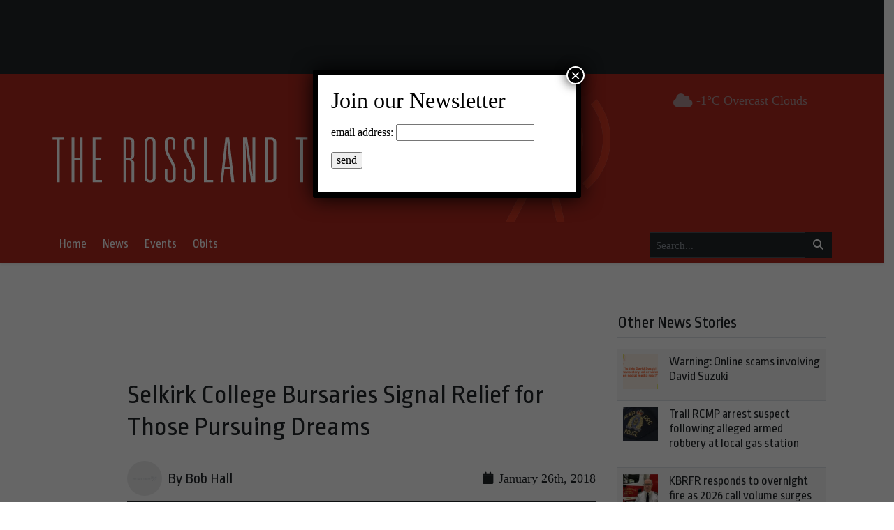

--- FILE ---
content_type: text/html; charset=UTF-8
request_url: https://rosslandtelegraph.com/2018/01/26/selkirk-college-bursaries-signal-relief-those-pursuing-dreams-46524/
body_size: 26394
content:
<!DOCTYPE html>
    <!--[if lt IE 7]> <html class="ie6 oldie" lang="en"> <![endif]-->
    <!--[if IE 7]>    <html class="ie7 oldie" lang="en"> <![endif]-->
    <!--[if IE 8]>    <html class="ie8 oldie" lang="en"> <![endif]-->
    <!--[if IE 9]>    <html class="ie9 oldie" lang="en"> <![endif]-->
    <!--[if gt IE 9]><!--> <html lang="en-US"> <!--<![endif]-->
<head>
        <meta name='robots' content='index, follow, max-image-preview:large, max-snippet:-1, max-video-preview:-1' />

	<!-- This site is optimized with the Yoast SEO plugin v26.4 - https://yoast.com/wordpress/plugins/seo/ -->
	<title>Selkirk College Bursaries Signal Relief for Those Pursuing Dreams - Rossland Telegraph</title>
	<link rel="canonical" href="https://rosslandtelegraph.com/2018/01/26/selkirk-college-bursaries-signal-relief-those-pursuing-dreams-46524/" />
	<meta property="og:locale" content="en_US" />
	<meta property="og:type" content="article" />
	<meta property="og:title" content="Selkirk College Bursaries Signal Relief for Those Pursuing Dreams - Rossland Telegraph" />
	<meta property="og:description" content="When Emmett Deuling received confirmation of acceptance into the Selkirk College Nursing Program, there was elation knowing he was moving closer to his dream of a career in health care. The next emotion Deuling felt was anxiety, knowing that four years of education was going to be a costly venture. Throwing himself into student..." />
	<meta property="og:url" content="https://rosslandtelegraph.com/2018/01/26/selkirk-college-bursaries-signal-relief-those-pursuing-dreams-46524/" />
	<meta property="og:site_name" content="Rossland Telegraph" />
	<meta property="article:publisher" content="https://www.facebook.com/rosslandtelegraph2" />
	<meta property="article:published_time" content="2018-01-26T00:13:24+00:00" />
	<meta property="og:image" content="https://rosslandtelegraph.com/wp-content/uploads/2018/01/pr-bursaries-help-selkirk-college-students-focus-on-post-secondary-goals-0-scaled-1.jpg" />
	<meta property="og:image:width" content="2560" />
	<meta property="og:image:height" content="1867" />
	<meta property="og:image:type" content="image/jpeg" />
	<meta name="twitter:card" content="summary_large_image" />
	<meta name="twitter:creator" content="@RossTele" />
	<meta name="twitter:site" content="@RossTele" />
	<meta name="twitter:label1" content="Est. reading time" />
	<meta name="twitter:data1" content="3 minutes" />
	<script type="application/ld+json" class="yoast-schema-graph">{"@context":"https://schema.org","@graph":[{"@type":"Article","@id":"https://rosslandtelegraph.com/2018/01/26/selkirk-college-bursaries-signal-relief-those-pursuing-dreams-46524/#article","isPartOf":{"@id":"https://rosslandtelegraph.com/2018/01/26/selkirk-college-bursaries-signal-relief-those-pursuing-dreams-46524/"},"author":{"name":"","@id":""},"headline":"Selkirk College Bursaries Signal Relief for Those Pursuing Dreams","datePublished":"2018-01-26T00:13:24+00:00","mainEntityOfPage":{"@id":"https://rosslandtelegraph.com/2018/01/26/selkirk-college-bursaries-signal-relief-those-pursuing-dreams-46524/"},"wordCount":696,"commentCount":0,"publisher":{"@id":"https://rosslandtelegraph.com/#organization"},"image":{"@id":"https://rosslandtelegraph.com/2018/01/26/selkirk-college-bursaries-signal-relief-those-pursuing-dreams-46524/#primaryimage"},"thumbnailUrl":"https://rosslandtelegraph.com/wp-content/uploads/2018/01/pr-bursaries-help-selkirk-college-students-focus-on-post-secondary-goals-0-scaled-1.jpg","articleSection":["Education"],"inLanguage":"en-US","potentialAction":[{"@type":"CommentAction","name":"Comment","target":["https://rosslandtelegraph.com/2018/01/26/selkirk-college-bursaries-signal-relief-those-pursuing-dreams-46524/#respond"]}]},{"@type":"WebPage","@id":"https://rosslandtelegraph.com/2018/01/26/selkirk-college-bursaries-signal-relief-those-pursuing-dreams-46524/","url":"https://rosslandtelegraph.com/2018/01/26/selkirk-college-bursaries-signal-relief-those-pursuing-dreams-46524/","name":"Selkirk College Bursaries Signal Relief for Those Pursuing Dreams - Rossland Telegraph","isPartOf":{"@id":"https://rosslandtelegraph.com/#website"},"primaryImageOfPage":{"@id":"https://rosslandtelegraph.com/2018/01/26/selkirk-college-bursaries-signal-relief-those-pursuing-dreams-46524/#primaryimage"},"image":{"@id":"https://rosslandtelegraph.com/2018/01/26/selkirk-college-bursaries-signal-relief-those-pursuing-dreams-46524/#primaryimage"},"thumbnailUrl":"https://rosslandtelegraph.com/wp-content/uploads/2018/01/pr-bursaries-help-selkirk-college-students-focus-on-post-secondary-goals-0-scaled-1.jpg","datePublished":"2018-01-26T00:13:24+00:00","breadcrumb":{"@id":"https://rosslandtelegraph.com/2018/01/26/selkirk-college-bursaries-signal-relief-those-pursuing-dreams-46524/#breadcrumb"},"inLanguage":"en-US","potentialAction":[{"@type":"ReadAction","target":["https://rosslandtelegraph.com/2018/01/26/selkirk-college-bursaries-signal-relief-those-pursuing-dreams-46524/"]}]},{"@type":"ImageObject","inLanguage":"en-US","@id":"https://rosslandtelegraph.com/2018/01/26/selkirk-college-bursaries-signal-relief-those-pursuing-dreams-46524/#primaryimage","url":"https://rosslandtelegraph.com/wp-content/uploads/2018/01/pr-bursaries-help-selkirk-college-students-focus-on-post-secondary-goals-0-scaled-1.jpg","contentUrl":"https://rosslandtelegraph.com/wp-content/uploads/2018/01/pr-bursaries-help-selkirk-college-students-focus-on-post-secondary-goals-0-scaled-1.jpg","width":2560,"height":1867},{"@type":"BreadcrumbList","@id":"https://rosslandtelegraph.com/2018/01/26/selkirk-college-bursaries-signal-relief-those-pursuing-dreams-46524/#breadcrumb","itemListElement":[{"@type":"ListItem","position":1,"name":"Home","item":"https://rosslandtelegraph.com/"},{"@type":"ListItem","position":2,"name":"Selkirk College Bursaries Signal Relief for Those Pursuing Dreams"}]},{"@type":"WebSite","@id":"https://rosslandtelegraph.com/#website","url":"https://rosslandtelegraph.com/","name":"Rossland Telegraph - Serving Rossland, BC","description":"","publisher":{"@id":"https://rosslandtelegraph.com/#organization"},"potentialAction":[{"@type":"SearchAction","target":{"@type":"EntryPoint","urlTemplate":"https://rosslandtelegraph.com/?s={search_term_string}"},"query-input":{"@type":"PropertyValueSpecification","valueRequired":true,"valueName":"search_term_string"}}],"inLanguage":"en-US"},{"@type":"Organization","@id":"https://rosslandtelegraph.com/#organization","name":"Rossland Telegraph - Serving Rossland, BC","url":"https://rosslandtelegraph.com/","logo":{"@type":"ImageObject","inLanguage":"en-US","@id":"https://rosslandtelegraph.com/#/schema/logo/image/","url":"https://rosslandtelegraph.com/wp-content/uploads/2023/08/rossland-telegraph-logo-1.png","contentUrl":"https://rosslandtelegraph.com/wp-content/uploads/2023/08/rossland-telegraph-logo-1.png","width":799,"height":204,"caption":"Rossland Telegraph - Serving Rossland, BC"},"image":{"@id":"https://rosslandtelegraph.com/#/schema/logo/image/"},"sameAs":["https://www.facebook.com/rosslandtelegraph2","https://x.com/RossTele"]}]}</script>
	<!-- / Yoast SEO plugin. -->


<link rel='dns-prefetch' href='//kit.fontawesome.com' />
<link rel='dns-prefetch' href='//cdn.jsdelivr.net' />
<link rel='dns-prefetch' href='//fonts.googleapis.com' />
<link rel="alternate" title="oEmbed (JSON)" type="application/json+oembed" href="https://rosslandtelegraph.com/wp-json/oembed/1.0/embed?url=https%3A%2F%2Frosslandtelegraph.com%2F2018%2F01%2F26%2Fselkirk-college-bursaries-signal-relief-those-pursuing-dreams-46524%2F" />
<link rel="alternate" title="oEmbed (XML)" type="text/xml+oembed" href="https://rosslandtelegraph.com/wp-json/oembed/1.0/embed?url=https%3A%2F%2Frosslandtelegraph.com%2F2018%2F01%2F26%2Fselkirk-college-bursaries-signal-relief-those-pursuing-dreams-46524%2F&#038;format=xml" />
		<!-- This site uses the Google Analytics by MonsterInsights plugin v9.11.1 - Using Analytics tracking - https://www.monsterinsights.com/ -->
							<script src="//www.googletagmanager.com/gtag/js?id=G-J1Q6KM63C3"  data-cfasync="false" data-wpfc-render="false" type="text/javascript" async></script>
			<script data-cfasync="false" data-wpfc-render="false" type="text/javascript">
				var mi_version = '9.11.1';
				var mi_track_user = true;
				var mi_no_track_reason = '';
								var MonsterInsightsDefaultLocations = {"page_location":"https:\/\/rosslandtelegraph.com\/2018\/01\/26\/selkirk-college-bursaries-signal-relief-those-pursuing-dreams-46524\/"};
								if ( typeof MonsterInsightsPrivacyGuardFilter === 'function' ) {
					var MonsterInsightsLocations = (typeof MonsterInsightsExcludeQuery === 'object') ? MonsterInsightsPrivacyGuardFilter( MonsterInsightsExcludeQuery ) : MonsterInsightsPrivacyGuardFilter( MonsterInsightsDefaultLocations );
				} else {
					var MonsterInsightsLocations = (typeof MonsterInsightsExcludeQuery === 'object') ? MonsterInsightsExcludeQuery : MonsterInsightsDefaultLocations;
				}

								var disableStrs = [
										'ga-disable-G-J1Q6KM63C3',
									];

				/* Function to detect opted out users */
				function __gtagTrackerIsOptedOut() {
					for (var index = 0; index < disableStrs.length; index++) {
						if (document.cookie.indexOf(disableStrs[index] + '=true') > -1) {
							return true;
						}
					}

					return false;
				}

				/* Disable tracking if the opt-out cookie exists. */
				if (__gtagTrackerIsOptedOut()) {
					for (var index = 0; index < disableStrs.length; index++) {
						window[disableStrs[index]] = true;
					}
				}

				/* Opt-out function */
				function __gtagTrackerOptout() {
					for (var index = 0; index < disableStrs.length; index++) {
						document.cookie = disableStrs[index] + '=true; expires=Thu, 31 Dec 2099 23:59:59 UTC; path=/';
						window[disableStrs[index]] = true;
					}
				}

				if ('undefined' === typeof gaOptout) {
					function gaOptout() {
						__gtagTrackerOptout();
					}
				}
								window.dataLayer = window.dataLayer || [];

				window.MonsterInsightsDualTracker = {
					helpers: {},
					trackers: {},
				};
				if (mi_track_user) {
					function __gtagDataLayer() {
						dataLayer.push(arguments);
					}

					function __gtagTracker(type, name, parameters) {
						if (!parameters) {
							parameters = {};
						}

						if (parameters.send_to) {
							__gtagDataLayer.apply(null, arguments);
							return;
						}

						if (type === 'event') {
														parameters.send_to = monsterinsights_frontend.v4_id;
							var hookName = name;
							if (typeof parameters['event_category'] !== 'undefined') {
								hookName = parameters['event_category'] + ':' + name;
							}

							if (typeof MonsterInsightsDualTracker.trackers[hookName] !== 'undefined') {
								MonsterInsightsDualTracker.trackers[hookName](parameters);
							} else {
								__gtagDataLayer('event', name, parameters);
							}
							
						} else {
							__gtagDataLayer.apply(null, arguments);
						}
					}

					__gtagTracker('js', new Date());
					__gtagTracker('set', {
						'developer_id.dZGIzZG': true,
											});
					if ( MonsterInsightsLocations.page_location ) {
						__gtagTracker('set', MonsterInsightsLocations);
					}
										__gtagTracker('config', 'G-J1Q6KM63C3', {"forceSSL":"true","link_attribution":"true"} );
										window.gtag = __gtagTracker;										(function () {
						/* https://developers.google.com/analytics/devguides/collection/analyticsjs/ */
						/* ga and __gaTracker compatibility shim. */
						var noopfn = function () {
							return null;
						};
						var newtracker = function () {
							return new Tracker();
						};
						var Tracker = function () {
							return null;
						};
						var p = Tracker.prototype;
						p.get = noopfn;
						p.set = noopfn;
						p.send = function () {
							var args = Array.prototype.slice.call(arguments);
							args.unshift('send');
							__gaTracker.apply(null, args);
						};
						var __gaTracker = function () {
							var len = arguments.length;
							if (len === 0) {
								return;
							}
							var f = arguments[len - 1];
							if (typeof f !== 'object' || f === null || typeof f.hitCallback !== 'function') {
								if ('send' === arguments[0]) {
									var hitConverted, hitObject = false, action;
									if ('event' === arguments[1]) {
										if ('undefined' !== typeof arguments[3]) {
											hitObject = {
												'eventAction': arguments[3],
												'eventCategory': arguments[2],
												'eventLabel': arguments[4],
												'value': arguments[5] ? arguments[5] : 1,
											}
										}
									}
									if ('pageview' === arguments[1]) {
										if ('undefined' !== typeof arguments[2]) {
											hitObject = {
												'eventAction': 'page_view',
												'page_path': arguments[2],
											}
										}
									}
									if (typeof arguments[2] === 'object') {
										hitObject = arguments[2];
									}
									if (typeof arguments[5] === 'object') {
										Object.assign(hitObject, arguments[5]);
									}
									if ('undefined' !== typeof arguments[1].hitType) {
										hitObject = arguments[1];
										if ('pageview' === hitObject.hitType) {
											hitObject.eventAction = 'page_view';
										}
									}
									if (hitObject) {
										action = 'timing' === arguments[1].hitType ? 'timing_complete' : hitObject.eventAction;
										hitConverted = mapArgs(hitObject);
										__gtagTracker('event', action, hitConverted);
									}
								}
								return;
							}

							function mapArgs(args) {
								var arg, hit = {};
								var gaMap = {
									'eventCategory': 'event_category',
									'eventAction': 'event_action',
									'eventLabel': 'event_label',
									'eventValue': 'event_value',
									'nonInteraction': 'non_interaction',
									'timingCategory': 'event_category',
									'timingVar': 'name',
									'timingValue': 'value',
									'timingLabel': 'event_label',
									'page': 'page_path',
									'location': 'page_location',
									'title': 'page_title',
									'referrer' : 'page_referrer',
								};
								for (arg in args) {
																		if (!(!args.hasOwnProperty(arg) || !gaMap.hasOwnProperty(arg))) {
										hit[gaMap[arg]] = args[arg];
									} else {
										hit[arg] = args[arg];
									}
								}
								return hit;
							}

							try {
								f.hitCallback();
							} catch (ex) {
							}
						};
						__gaTracker.create = newtracker;
						__gaTracker.getByName = newtracker;
						__gaTracker.getAll = function () {
							return [];
						};
						__gaTracker.remove = noopfn;
						__gaTracker.loaded = true;
						window['__gaTracker'] = __gaTracker;
					})();
									} else {
										console.log("");
					(function () {
						function __gtagTracker() {
							return null;
						}

						window['__gtagTracker'] = __gtagTracker;
						window['gtag'] = __gtagTracker;
					})();
									}
			</script>
							<!-- / Google Analytics by MonsterInsights -->
		<style id='wp-img-auto-sizes-contain-inline-css' type='text/css'>
img:is([sizes=auto i],[sizes^="auto," i]){contain-intrinsic-size:3000px 1500px}
/*# sourceURL=wp-img-auto-sizes-contain-inline-css */
</style>
<style id='classic-theme-styles-inline-css' type='text/css'>
/**
 * These rules are needed for backwards compatibility.
 * They should match the button element rules in the base theme.json file.
 */
.wp-block-button__link {
	color: #ffffff;
	background-color: #32373c;
	border-radius: 9999px; /* 100% causes an oval, but any explicit but really high value retains the pill shape. */

	/* This needs a low specificity so it won't override the rules from the button element if defined in theme.json. */
	box-shadow: none;
	text-decoration: none;

	/* The extra 2px are added to size solids the same as the outline versions.*/
	padding: calc(0.667em + 2px) calc(1.333em + 2px);

	font-size: 1.125em;
}

.wp-block-file__button {
	background: #32373c;
	color: #ffffff;
	text-decoration: none;
}

/*# sourceURL=/wp-includes/css/classic-themes.css */
</style>
<link rel='stylesheet' id='wp-components-css' href='https://rosslandtelegraph.com/wp-includes/css/dist/components/style.css?ver=6.9' type='text/css' media='all' />
<link rel='stylesheet' id='wp-preferences-css' href='https://rosslandtelegraph.com/wp-includes/css/dist/preferences/style.css?ver=6.9' type='text/css' media='all' />
<link rel='stylesheet' id='wp-block-editor-css' href='https://rosslandtelegraph.com/wp-includes/css/dist/block-editor/style.css?ver=6.9' type='text/css' media='all' />
<link rel='stylesheet' id='popup-maker-block-library-style-css' href='https://rosslandtelegraph.com/wp-content/plugins/popup-maker/dist/packages/block-library-style.css?ver=dbea705cfafe089d65f1' type='text/css' media='all' />
<link rel='stylesheet' id='fonts-css' href='https://fonts.googleapis.com/css2?family=Ropa+Sans%3Aital%400%3B1&#038;display=swap&#038;ver=6.9' type='text/css' media='all' />
<link rel='stylesheet' id='fancybox-css' href='https://cdn.jsdelivr.net/npm/@fancyapps/ui@5.0/dist/fancybox/fancybox.css?ver=5.0' type='text/css' media='all' />
<link rel='stylesheet' id='theme-css' href='https://rosslandtelegraph.com/wp-content/themes/lonesheep/assets/css/main.css?ver=1.0.0' type='text/css' media='all' />
<link rel='stylesheet' id='popup-maker-site-css' href='https://rosslandtelegraph.com/wp-content/plugins/popup-maker/dist/assets/site.css?ver=1.21.5' type='text/css' media='all' />
<style id='popup-maker-site-inline-css' type='text/css'>
/* Popup Google Fonts */
@import url('//fonts.googleapis.com/css?family=Montserrat:100');

/* Popup Theme 88952: Floating Bar - Soft Blue */
.pum-theme-88952, .pum-theme-floating-bar { background-color: rgba( 255, 255, 255, 0.00 ) } 
.pum-theme-88952 .pum-container, .pum-theme-floating-bar .pum-container { padding: 8px; border-radius: 0px; border: 1px none #000000; box-shadow: 1px 1px 3px 0px rgba( 2, 2, 2, 0.23 ); background-color: rgba( 238, 246, 252, 1.00 ) } 
.pum-theme-88952 .pum-title, .pum-theme-floating-bar .pum-title { color: #505050; text-align: left; text-shadow: 0px 0px 0px rgba( 2, 2, 2, 0.23 ); font-family: inherit; font-weight: 400; font-size: 32px; line-height: 36px } 
.pum-theme-88952 .pum-content, .pum-theme-floating-bar .pum-content { color: #505050; font-family: inherit; font-weight: 400 } 
.pum-theme-88952 .pum-content + .pum-close, .pum-theme-floating-bar .pum-content + .pum-close { position: absolute; height: 18px; width: 18px; left: auto; right: 5px; bottom: auto; top: 50%; padding: 0px; color: #505050; font-family: Sans-Serif; font-weight: 700; font-size: 15px; line-height: 18px; border: 1px solid #505050; border-radius: 15px; box-shadow: 0px 0px 0px 0px rgba( 2, 2, 2, 0.00 ); text-shadow: 0px 0px 0px rgba( 0, 0, 0, 0.00 ); background-color: rgba( 255, 255, 255, 0.00 ); transform: translate(0, -50%) } 

/* Popup Theme 88953: Content Only - For use with page builders or block editor */
.pum-theme-88953, .pum-theme-content-only { background-color: rgba( 0, 0, 0, 0.70 ) } 
.pum-theme-88953 .pum-container, .pum-theme-content-only .pum-container { padding: 0px; border-radius: 0px; border: 1px none #000000; box-shadow: 0px 0px 0px 0px rgba( 2, 2, 2, 0.00 ) } 
.pum-theme-88953 .pum-title, .pum-theme-content-only .pum-title { color: #000000; text-align: left; text-shadow: 0px 0px 0px rgba( 2, 2, 2, 0.23 ); font-family: inherit; font-weight: 400; font-size: 32px; line-height: 36px } 
.pum-theme-88953 .pum-content, .pum-theme-content-only .pum-content { color: #8c8c8c; font-family: inherit; font-weight: 400 } 
.pum-theme-88953 .pum-content + .pum-close, .pum-theme-content-only .pum-content + .pum-close { position: absolute; height: 18px; width: 18px; left: auto; right: 7px; bottom: auto; top: 7px; padding: 0px; color: #000000; font-family: inherit; font-weight: 700; font-size: 20px; line-height: 20px; border: 1px none #ffffff; border-radius: 15px; box-shadow: 0px 0px 0px 0px rgba( 2, 2, 2, 0.00 ); text-shadow: 0px 0px 0px rgba( 0, 0, 0, 0.00 ); background-color: rgba( 255, 255, 255, 0.00 ) } 

/* Popup Theme 88950: Cutting Edge */
.pum-theme-88950, .pum-theme-cutting-edge { background-color: rgba( 0, 0, 0, 0.50 ) } 
.pum-theme-88950 .pum-container, .pum-theme-cutting-edge .pum-container { padding: 18px; border-radius: 0px; border: 1px none #000000; box-shadow: 0px 10px 25px 0px rgba( 2, 2, 2, 0.50 ); background-color: rgba( 30, 115, 190, 1.00 ) } 
.pum-theme-88950 .pum-title, .pum-theme-cutting-edge .pum-title { color: #ffffff; text-align: left; text-shadow: 0px 0px 0px rgba( 2, 2, 2, 0.23 ); font-family: Sans-Serif; font-weight: 100; font-size: 26px; line-height: 28px } 
.pum-theme-88950 .pum-content, .pum-theme-cutting-edge .pum-content { color: #ffffff; font-family: inherit; font-weight: 100 } 
.pum-theme-88950 .pum-content + .pum-close, .pum-theme-cutting-edge .pum-content + .pum-close { position: absolute; height: 24px; width: 24px; left: auto; right: 0px; bottom: auto; top: 0px; padding: 0px; color: #1e73be; font-family: Times New Roman; font-weight: 100; font-size: 32px; line-height: 24px; border: 1px none #ffffff; border-radius: 0px; box-shadow: -1px 1px 1px 0px rgba( 2, 2, 2, 0.10 ); text-shadow: -1px 1px 1px rgba( 0, 0, 0, 0.10 ); background-color: rgba( 238, 238, 34, 1.00 ) } 

/* Popup Theme 88951: Framed Border */
.pum-theme-88951, .pum-theme-framed-border { background-color: rgba( 255, 255, 255, 0.50 ) } 
.pum-theme-88951 .pum-container, .pum-theme-framed-border .pum-container { padding: 18px; border-radius: 0px; border: 20px outset #dd3333; box-shadow: 1px 1px 3px 0px rgba( 2, 2, 2, 0.97 ) inset; background-color: rgba( 255, 251, 239, 1.00 ) } 
.pum-theme-88951 .pum-title, .pum-theme-framed-border .pum-title { color: #000000; text-align: left; text-shadow: 0px 0px 0px rgba( 2, 2, 2, 0.23 ); font-family: inherit; font-weight: 100; font-size: 32px; line-height: 36px } 
.pum-theme-88951 .pum-content, .pum-theme-framed-border .pum-content { color: #2d2d2d; font-family: inherit; font-weight: 100 } 
.pum-theme-88951 .pum-content + .pum-close, .pum-theme-framed-border .pum-content + .pum-close { position: absolute; height: 20px; width: 20px; left: auto; right: -20px; bottom: auto; top: -20px; padding: 0px; color: #ffffff; font-family: Tahoma; font-weight: 700; font-size: 16px; line-height: 18px; border: 1px none #ffffff; border-radius: 0px; box-shadow: 0px 0px 0px 0px rgba( 2, 2, 2, 0.23 ); text-shadow: 0px 0px 0px rgba( 0, 0, 0, 0.23 ); background-color: rgba( 0, 0, 0, 0.55 ) } 

/* Popup Theme 88948: Enterprise Blue */
.pum-theme-88948, .pum-theme-enterprise-blue { background-color: rgba( 0, 0, 0, 0.70 ) } 
.pum-theme-88948 .pum-container, .pum-theme-enterprise-blue .pum-container { padding: 28px; border-radius: 5px; border: 1px none #000000; box-shadow: 0px 10px 25px 4px rgba( 2, 2, 2, 0.50 ); background-color: rgba( 255, 255, 255, 1.00 ) } 
.pum-theme-88948 .pum-title, .pum-theme-enterprise-blue .pum-title { color: #315b7c; text-align: left; text-shadow: 0px 0px 0px rgba( 2, 2, 2, 0.23 ); font-family: inherit; font-weight: 100; font-size: 34px; line-height: 36px } 
.pum-theme-88948 .pum-content, .pum-theme-enterprise-blue .pum-content { color: #2d2d2d; font-family: inherit; font-weight: 100 } 
.pum-theme-88948 .pum-content + .pum-close, .pum-theme-enterprise-blue .pum-content + .pum-close { position: absolute; height: 28px; width: 28px; left: auto; right: 8px; bottom: auto; top: 8px; padding: 4px; color: #ffffff; font-family: Times New Roman; font-weight: 100; font-size: 20px; line-height: 20px; border: 1px none #ffffff; border-radius: 42px; box-shadow: 0px 0px 0px 0px rgba( 2, 2, 2, 0.23 ); text-shadow: 0px 0px 0px rgba( 0, 0, 0, 0.23 ); background-color: rgba( 49, 91, 124, 1.00 ) } 

/* Popup Theme 88949: Hello Box */
.pum-theme-88949, .pum-theme-hello-box { background-color: rgba( 0, 0, 0, 0.75 ) } 
.pum-theme-88949 .pum-container, .pum-theme-hello-box .pum-container { padding: 30px; border-radius: 80px; border: 14px solid #81d742; box-shadow: 0px 0px 0px 0px rgba( 2, 2, 2, 0.00 ); background-color: rgba( 255, 255, 255, 1.00 ) } 
.pum-theme-88949 .pum-title, .pum-theme-hello-box .pum-title { color: #2d2d2d; text-align: left; text-shadow: 0px 0px 0px rgba( 2, 2, 2, 0.23 ); font-family: Montserrat; font-weight: 100; font-size: 32px; line-height: 36px } 
.pum-theme-88949 .pum-content, .pum-theme-hello-box .pum-content { color: #2d2d2d; font-family: inherit; font-weight: 100 } 
.pum-theme-88949 .pum-content + .pum-close, .pum-theme-hello-box .pum-content + .pum-close { position: absolute; height: auto; width: auto; left: auto; right: -30px; bottom: auto; top: -30px; padding: 0px; color: #2d2d2d; font-family: Times New Roman; font-weight: 100; font-size: 32px; line-height: 28px; border: 1px none #ffffff; border-radius: 28px; box-shadow: 0px 0px 0px 0px rgba( 2, 2, 2, 0.23 ); text-shadow: 0px 0px 0px rgba( 0, 0, 0, 0.23 ); background-color: rgba( 255, 255, 255, 1.00 ) } 

/* Popup Theme 88946: Default Theme */
.pum-theme-88946, .pum-theme-default-theme { background-color: rgba( 255, 255, 255, 1.00 ) } 
.pum-theme-88946 .pum-container, .pum-theme-default-theme .pum-container { padding: 18px; border-radius: 0px; border: 1px none #000000; box-shadow: 1px 1px 3px 0px rgba( 2, 2, 2, 0.23 ); background-color: rgba( 249, 249, 249, 1.00 ) } 
.pum-theme-88946 .pum-title, .pum-theme-default-theme .pum-title { color: #000000; text-align: left; text-shadow: 0px 0px 0px rgba( 2, 2, 2, 0.23 ); font-family: inherit; font-weight: 400; font-size: 32px; font-style: normal; line-height: 36px } 
.pum-theme-88946 .pum-content, .pum-theme-default-theme .pum-content { color: #8c8c8c; font-family: inherit; font-weight: 400; font-style: inherit } 
.pum-theme-88946 .pum-content + .pum-close, .pum-theme-default-theme .pum-content + .pum-close { position: absolute; height: auto; width: auto; left: auto; right: 0px; bottom: auto; top: 0px; padding: 8px; color: #ffffff; font-family: inherit; font-weight: 400; font-size: 12px; font-style: inherit; line-height: 36px; border: 1px none #ffffff; border-radius: 0px; box-shadow: 1px 1px 3px 0px rgba( 2, 2, 2, 0.23 ); text-shadow: 0px 0px 0px rgba( 0, 0, 0, 0.23 ); background-color: rgba( 0, 183, 205, 1.00 ) } 

/* Popup Theme 88947: Light Box */
.pum-theme-88947, .pum-theme-lightbox { background-color: rgba( 0, 0, 0, 0.60 ) } 
.pum-theme-88947 .pum-container, .pum-theme-lightbox .pum-container { padding: 18px; border-radius: 3px; border: 8px solid #000000; box-shadow: 0px 0px 30px 0px rgba( 2, 2, 2, 1.00 ); background-color: rgba( 255, 255, 255, 1.00 ) } 
.pum-theme-88947 .pum-title, .pum-theme-lightbox .pum-title { color: #000000; text-align: left; text-shadow: 0px 0px 0px rgba( 2, 2, 2, 0.23 ); font-family: inherit; font-weight: 100; font-size: 32px; line-height: 36px } 
.pum-theme-88947 .pum-content, .pum-theme-lightbox .pum-content { color: #000000; font-family: inherit; font-weight: 100 } 
.pum-theme-88947 .pum-content + .pum-close, .pum-theme-lightbox .pum-content + .pum-close { position: absolute; height: 26px; width: 26px; left: auto; right: -13px; bottom: auto; top: -13px; padding: 0px; color: #ffffff; font-family: Arial; font-weight: 100; font-size: 24px; line-height: 24px; border: 2px solid #ffffff; border-radius: 26px; box-shadow: 0px 0px 15px 1px rgba( 2, 2, 2, 0.75 ); text-shadow: 0px 0px 0px rgba( 0, 0, 0, 0.23 ); background-color: rgba( 0, 0, 0, 1.00 ) } 

#pum-88955 {z-index: 1999999999}
#pum-88954 {z-index: 1999999999}

/*# sourceURL=popup-maker-site-inline-css */
</style>
<link rel='stylesheet' id='child-theme-css' href='https://rosslandtelegraph.com/wp-content/themes/rossland/assets/css/main.css?ver=6.9' type='text/css' media='all' />
<script type="text/javascript" defer src="https://rosslandtelegraph.com/wp-content/plugins/google-analytics-for-wordpress/assets/js/frontend-gtag.js?ver=1769908255" id="monsterinsights-frontend-script-js" async="async" data-wp-strategy="async"></script>
<script data-cfasync="false" data-wpfc-render="false" type="text/javascript" id='monsterinsights-frontend-script-js-extra'>/* <![CDATA[ */
var monsterinsights_frontend = {"js_events_tracking":"true","download_extensions":"doc,pdf,ppt,zip,xls,docx,pptx,xlsx","inbound_paths":"[{\"path\":\"\\\/go\\\/\",\"label\":\"affiliate\"},{\"path\":\"\\\/recommend\\\/\",\"label\":\"affiliate\"}]","home_url":"https:\/\/rosslandtelegraph.com","hash_tracking":"false","v4_id":"G-J1Q6KM63C3"};/* ]]> */
</script>
<script type="text/javascript" defer src="https://kit.fontawesome.com/da690b2ca8.js?ver=6.9" id="fontawesome-js"></script>
<script type="text/javascript" src="https://rosslandtelegraph.com/wp-includes/js/jquery/jquery.js?ver=3.7.1" id="jquery-core-js"></script>
<script type="text/javascript" defer src="https://cdn.jsdelivr.net/npm/bootstrap@5.0.1/dist/js/bootstrap.bundle.min.js?ver=5.0.1" id="bootstrapjs-js"></script>
<script type="text/javascript" defer src="https://cdn.jsdelivr.net/npm/@fancyapps/ui@5.0/dist/fancybox/fancybox.umd.js?ver=5.3.0" id="fancybox-js"></script>
<script type="text/javascript" defer src="https://cdn.jsdelivr.net/npm/slick-carousel@1.8.1/slick/slick.min.js?ver=1.0" id="slick-js"></script>
<script type="text/javascript" id="eps_script-js-extra">
/* <![CDATA[ */
var ajax_object = {"ajax_url":"https://rosslandtelegraph.com/wp-admin/admin-ajax.php"};
//# sourceURL=eps_script-js-extra
/* ]]> */
</script>
<script type="text/javascript" defer src="https://rosslandtelegraph.com/wp-content/themes/lonesheep/assets/js/scripts.js?ver=1.0.0" id="eps_script-js"></script>
<div id="fb-root"></div>
<script async defer crossorigin="anonymous" src="https://connect.facebook.net/en_US/sdk.js#xfbml=1&version=v16.0&appId=531788703539812&autoLogAppEvents=1" nonce="d6sd2pUf"></script>
    <link rel="preconnect" href="https://fonts.gstatic.com">
    <link rel="preconnect" href="https://maps.gstatic.com">
    <link rel="preconnect" href="https://www.gstatic.com">
    <link rel="preconnect" href="https://kit.fontawesome.com">
        <style>
        #page-footer {
        background: #333333;        }

        #page-header-masthead  {
        background-color: #af291d;
        }
        #page-header-nav {
        background: #af291d;        }
    </style>
    <meta charset="UTF-8" /><meta http-equiv="Content-Type" content="text/html; charset=utf-8" /><link rel="pingback"  type="image/png" href="https://rosslandtelegraph.com/xmlrpc.php" ><meta http-equiv="X-UA-Compatible" content="IE=edge" /><meta name="viewport" content="width=device-width,initial-scale=1"><link rel="pingback" href="https://rosslandtelegraph.com/xmlrpc.php" /><meta name="generator" content="Powered by WPBakery Page Builder - drag and drop page builder for WordPress."/>
<script type="text/javascript">
/* <![CDATA[ */

//----------------------------------------------------------
//------ JAVASCRIPT HOOK FUNCTIONS FOR GRAVITY FORMS -------
//----------------------------------------------------------

if ( ! gform ) {
	document.addEventListener( 'gform_main_scripts_loaded', function() { gform.scriptsLoaded = true; } );
	document.addEventListener( 'gform/theme/scripts_loaded', function() { gform.themeScriptsLoaded = true; } );
	window.addEventListener( 'DOMContentLoaded', function() { gform.domLoaded = true; } );

	var gform = {
		domLoaded: false,
		scriptsLoaded: false,
		themeScriptsLoaded: false,
		isFormEditor: () => typeof InitializeEditor === 'function',

		/**
		 * @deprecated 2.9 the use of initializeOnLoaded in the form editor context is deprecated.
		 * @remove-in 4.0 this function will not check for gform.isFormEditor().
		 */
		callIfLoaded: function ( fn ) {
			if ( gform.domLoaded && gform.scriptsLoaded && ( gform.themeScriptsLoaded || gform.isFormEditor() ) ) {
				if ( gform.isFormEditor() ) {
					console.warn( 'The use of gform.initializeOnLoaded() is deprecated in the form editor context and will be removed in Gravity Forms 3.1.' );
				}
				fn();
				return true;
			}
			return false;
		},

		/**
		 * Call a function when all scripts are loaded
		 *
		 * @param function fn the callback function to call when all scripts are loaded
		 *
		 * @returns void
		 */
		initializeOnLoaded: function( fn ) {
			if ( ! gform.callIfLoaded( fn ) ) {
				document.addEventListener( 'gform_main_scripts_loaded', () => { gform.scriptsLoaded = true; gform.callIfLoaded( fn ); } );
				document.addEventListener( 'gform/theme/scripts_loaded', () => { gform.themeScriptsLoaded = true; gform.callIfLoaded( fn ); } );
				window.addEventListener( 'DOMContentLoaded', () => { gform.domLoaded = true; gform.callIfLoaded( fn ); } );
			}
		},

		hooks: { action: {}, filter: {} },
		addAction: function( action, callable, priority, tag ) {
			gform.addHook( 'action', action, callable, priority, tag );
		},
		addFilter: function( action, callable, priority, tag ) {
			gform.addHook( 'filter', action, callable, priority, tag );
		},
		doAction: function( action ) {
			gform.doHook( 'action', action, arguments );
		},
		applyFilters: function( action ) {
			return gform.doHook( 'filter', action, arguments );
		},
		removeAction: function( action, tag ) {
			gform.removeHook( 'action', action, tag );
		},
		removeFilter: function( action, priority, tag ) {
			gform.removeHook( 'filter', action, priority, tag );
		},
		addHook: function( hookType, action, callable, priority, tag ) {
			if ( undefined == gform.hooks[hookType][action] ) {
				gform.hooks[hookType][action] = [];
			}
			var hooks = gform.hooks[hookType][action];
			if ( undefined == tag ) {
				tag = action + '_' + hooks.length;
			}
			if( priority == undefined ){
				priority = 10;
			}

			gform.hooks[hookType][action].push( { tag:tag, callable:callable, priority:priority } );
		},
		doHook: function( hookType, action, args ) {

			// splice args from object into array and remove first index which is the hook name
			args = Array.prototype.slice.call(args, 1);

			if ( undefined != gform.hooks[hookType][action] ) {
				var hooks = gform.hooks[hookType][action], hook;
				//sort by priority
				hooks.sort(function(a,b){return a["priority"]-b["priority"]});

				hooks.forEach( function( hookItem ) {
					hook = hookItem.callable;

					if(typeof hook != 'function')
						hook = window[hook];
					if ( 'action' == hookType ) {
						hook.apply(null, args);
					} else {
						args[0] = hook.apply(null, args);
					}
				} );
			}
			if ( 'filter'==hookType ) {
				return args[0];
			}
		},
		removeHook: function( hookType, action, priority, tag ) {
			if ( undefined != gform.hooks[hookType][action] ) {
				var hooks = gform.hooks[hookType][action];
				hooks = hooks.filter( function(hook, index, arr) {
					var removeHook = (undefined==tag||tag==hook.tag) && (undefined==priority||priority==hook.priority);
					return !removeHook;
				} );
				gform.hooks[hookType][action] = hooks;
			}
		}
	};
}

/* ]]> */
</script>

<link rel="shortcut icon" type="image/x-icon" href="https://rosslandtelegraph.com/wp-content/uploads/2023/08/rossland-telegraph-favicon-1.png"><!-- Google Ads Scripts --><script async src="https://securepubads.g.doubleclick.net/tag/js/gpt.js"></script>
<script async="" src="https://www.googletagmanager.com/gtag/js?id=G-Q86M3K7H6P"></script>

<script>
  window.dataLayer = window.dataLayer || [];
  function gtag(){dataLayer.push(arguments);}
  gtag('js', new Date());

  gtag('config', 'G-Q86M3K7H6P');
</script>
<script>
var googletag = googletag || {};
googletag.cmd = googletag.cmd || [];
(function() {
var gads = document.createElement('script');
gads.async = true;
gads.type = 'text/javascript';
var useSSL = 'https:' == document.location.protocol;
gads.src = (useSSL ? 'https:' : 'http:') + 
'//securepubads.g.doubleclick.net/tag/js/gpt.js';
var node = document.getElementsByTagName('script')[0];
node.parentNode.insertBefore(gads, node);
})();
//live version
googletag.cmd.push(function() {

 var mappingLeaderboard = googletag.sizeMapping().
 addSize([800, 1], [728, 90]).
 addSize([480, 1], [468, 70]).
 addSize([1, 1], [320, 60]).
 build();
 
 var mappingDoubleSidebar = googletag.sizeMapping().
 addSize([1,1], [300, 500]).
 build();
 
 var mappingSkyscraper2 = googletag.sizeMapping().
 addSize([1200, 1 ], [675, 95]).
 addSize([980, 1 ], [500, 70]).
 addSize([700, 1], [675, 95]).
 addSize([550, 1], [500, 70]).
 addSize([1, 1 ], [280, 60]).
 build(); 
 
googletag.defineSlot('/36661320/RT_A_Front', [[280, 60],[500, 70],[675, 95]], 'div-gpt-ad-1361929192099-0').defineSizeMapping(mappingSkyscraper2).addService(googletag.pubads());
googletag.defineSlot('/36661320/RT_A_Inside', [[280, 60],[500, 70],[675, 95]], 'div-gpt-ad-1361929192099-1').defineSizeMapping(mappingSkyscraper2).addService(googletag.pubads());
googletag.defineSlot('/36661320/RT_B_Front', [300, 250], 'div-gpt-ad-1361929192099-2').addService(googletag.pubads());
googletag.defineSlot('/36661320/RT_B_Inside', [300, 250], 'div-gpt-ad-1361929192099-3').addService(googletag.pubads());
googletag.defineSlot('/36661320/RT_B2_Front', [300, 250], 'div-gpt-ad-1614029027868-0').addService(googletag.pubads());
googletag.defineSlot('/36661320/RT_B2_Inside', [300, 250], 'div-gpt-ad-1576147256038-0').addService(googletag.pubads());
googletag.defineSlot('/36661320/RT_B3_Front', [300, 500], 'div-gpt-ad-1664869891171-0').addService(googletag.pubads());
googletag.defineSlot('/36661320/RT_B3_Inside', [300, 500], 'div-gpt-ad-1539992351937-0').addService(googletag.pubads());
googletag.defineSlot('/36661320/RT_C-2_Front', [[280, 60],[500, 70],[675, 95]], 'div-gpt-ad-1365540887321-0').defineSizeMapping(mappingSkyscraper2).addService(googletag.pubads());
googletag.defineSlot('/36661320/RT_C_Front', [[280, 60],[500, 70],[675, 95]], 'div-gpt-ad-1361929192099-5').defineSizeMapping(mappingSkyscraper2).addService(googletag.pubads());
googletag.defineSlot('/36661320/RT_C_Inside', [[280, 60],[500, 70],[675, 95]], 'div-gpt-ad-1361929192099-6').defineSizeMapping(mappingSkyscraper2).addService(googletag.pubads());
googletag.defineSlot('/36661320/RT_D_Front', [300, 250], 'div-gpt-ad-1361929192099-7').addService(googletag.pubads());
googletag.defineSlot('/36661320/RT_D_Inside', [300, 250], 'div-gpt-ad-1361929192099-8').addService(googletag.pubads());
googletag.defineSlot('/36661320/RT_E', [160, 600], 'div-gpt-ad-1361929192099-9').addService(googletag.pubads());
googletag.defineSlot('/36661320/RT_E_Inside', [160, 600], 'div-gpt-ad-1576146227789-0').addService(googletag.pubads());
googletag.defineSlot('/36661320/RT_G1', [200, 125], 'div-gpt-ad-1576774794139-0').addService(googletag.pubads());
googletag.defineSlot('/36661320/RT_G2', [200, 125], 'div-gpt-ad-1576775298025-0').addService(googletag.pubads());
googletag.defineSlot('/36661320/RT_G3', [200, 125], 'div-gpt-ad-1576775354498-0').addService(googletag.pubads());
googletag.defineSlot('/36661320/RT_G4', [200, 125], 'div-gpt-ad-1576775395790-0').addService(googletag.pubads());
googletag.defineSlot('/36661320/Green_Flyer', [[280, 60],[500, 70],[675, 95]], 'div-gpt-ad-1362770048620-0').defineSizeMapping(mappingSkyscraper2).addService(googletag.pubads());
googletag.pubads().enableSingleRequest();
googletag.pubads().collapseEmptyDivs();
googletag.enableServices();
});

</script><!-- End Google Ads Scripts --><noscript><style> .wpb_animate_when_almost_visible { opacity: 1; }</style></noscript><style id='global-styles-inline-css' type='text/css'>
:root{--wp--preset--aspect-ratio--square: 1;--wp--preset--aspect-ratio--4-3: 4/3;--wp--preset--aspect-ratio--3-4: 3/4;--wp--preset--aspect-ratio--3-2: 3/2;--wp--preset--aspect-ratio--2-3: 2/3;--wp--preset--aspect-ratio--16-9: 16/9;--wp--preset--aspect-ratio--9-16: 9/16;--wp--preset--color--black: #000000;--wp--preset--color--cyan-bluish-gray: #abb8c3;--wp--preset--color--white: #ffffff;--wp--preset--color--pale-pink: #f78da7;--wp--preset--color--vivid-red: #cf2e2e;--wp--preset--color--luminous-vivid-orange: #ff6900;--wp--preset--color--luminous-vivid-amber: #fcb900;--wp--preset--color--light-green-cyan: #7bdcb5;--wp--preset--color--vivid-green-cyan: #00d084;--wp--preset--color--pale-cyan-blue: #8ed1fc;--wp--preset--color--vivid-cyan-blue: #0693e3;--wp--preset--color--vivid-purple: #9b51e0;--wp--preset--gradient--vivid-cyan-blue-to-vivid-purple: linear-gradient(135deg,rgb(6,147,227) 0%,rgb(155,81,224) 100%);--wp--preset--gradient--light-green-cyan-to-vivid-green-cyan: linear-gradient(135deg,rgb(122,220,180) 0%,rgb(0,208,130) 100%);--wp--preset--gradient--luminous-vivid-amber-to-luminous-vivid-orange: linear-gradient(135deg,rgb(252,185,0) 0%,rgb(255,105,0) 100%);--wp--preset--gradient--luminous-vivid-orange-to-vivid-red: linear-gradient(135deg,rgb(255,105,0) 0%,rgb(207,46,46) 100%);--wp--preset--gradient--very-light-gray-to-cyan-bluish-gray: linear-gradient(135deg,rgb(238,238,238) 0%,rgb(169,184,195) 100%);--wp--preset--gradient--cool-to-warm-spectrum: linear-gradient(135deg,rgb(74,234,220) 0%,rgb(151,120,209) 20%,rgb(207,42,186) 40%,rgb(238,44,130) 60%,rgb(251,105,98) 80%,rgb(254,248,76) 100%);--wp--preset--gradient--blush-light-purple: linear-gradient(135deg,rgb(255,206,236) 0%,rgb(152,150,240) 100%);--wp--preset--gradient--blush-bordeaux: linear-gradient(135deg,rgb(254,205,165) 0%,rgb(254,45,45) 50%,rgb(107,0,62) 100%);--wp--preset--gradient--luminous-dusk: linear-gradient(135deg,rgb(255,203,112) 0%,rgb(199,81,192) 50%,rgb(65,88,208) 100%);--wp--preset--gradient--pale-ocean: linear-gradient(135deg,rgb(255,245,203) 0%,rgb(182,227,212) 50%,rgb(51,167,181) 100%);--wp--preset--gradient--electric-grass: linear-gradient(135deg,rgb(202,248,128) 0%,rgb(113,206,126) 100%);--wp--preset--gradient--midnight: linear-gradient(135deg,rgb(2,3,129) 0%,rgb(40,116,252) 100%);--wp--preset--font-size--small: 13px;--wp--preset--font-size--medium: 20px;--wp--preset--font-size--large: 36px;--wp--preset--font-size--x-large: 42px;--wp--preset--spacing--20: 0.44rem;--wp--preset--spacing--30: 0.67rem;--wp--preset--spacing--40: 1rem;--wp--preset--spacing--50: 1.5rem;--wp--preset--spacing--60: 2.25rem;--wp--preset--spacing--70: 3.38rem;--wp--preset--spacing--80: 5.06rem;--wp--preset--shadow--natural: 6px 6px 9px rgba(0, 0, 0, 0.2);--wp--preset--shadow--deep: 12px 12px 50px rgba(0, 0, 0, 0.4);--wp--preset--shadow--sharp: 6px 6px 0px rgba(0, 0, 0, 0.2);--wp--preset--shadow--outlined: 6px 6px 0px -3px rgb(255, 255, 255), 6px 6px rgb(0, 0, 0);--wp--preset--shadow--crisp: 6px 6px 0px rgb(0, 0, 0);}:where(.is-layout-flex){gap: 0.5em;}:where(.is-layout-grid){gap: 0.5em;}body .is-layout-flex{display: flex;}.is-layout-flex{flex-wrap: wrap;align-items: center;}.is-layout-flex > :is(*, div){margin: 0;}body .is-layout-grid{display: grid;}.is-layout-grid > :is(*, div){margin: 0;}:where(.wp-block-columns.is-layout-flex){gap: 2em;}:where(.wp-block-columns.is-layout-grid){gap: 2em;}:where(.wp-block-post-template.is-layout-flex){gap: 1.25em;}:where(.wp-block-post-template.is-layout-grid){gap: 1.25em;}.has-black-color{color: var(--wp--preset--color--black) !important;}.has-cyan-bluish-gray-color{color: var(--wp--preset--color--cyan-bluish-gray) !important;}.has-white-color{color: var(--wp--preset--color--white) !important;}.has-pale-pink-color{color: var(--wp--preset--color--pale-pink) !important;}.has-vivid-red-color{color: var(--wp--preset--color--vivid-red) !important;}.has-luminous-vivid-orange-color{color: var(--wp--preset--color--luminous-vivid-orange) !important;}.has-luminous-vivid-amber-color{color: var(--wp--preset--color--luminous-vivid-amber) !important;}.has-light-green-cyan-color{color: var(--wp--preset--color--light-green-cyan) !important;}.has-vivid-green-cyan-color{color: var(--wp--preset--color--vivid-green-cyan) !important;}.has-pale-cyan-blue-color{color: var(--wp--preset--color--pale-cyan-blue) !important;}.has-vivid-cyan-blue-color{color: var(--wp--preset--color--vivid-cyan-blue) !important;}.has-vivid-purple-color{color: var(--wp--preset--color--vivid-purple) !important;}.has-black-background-color{background-color: var(--wp--preset--color--black) !important;}.has-cyan-bluish-gray-background-color{background-color: var(--wp--preset--color--cyan-bluish-gray) !important;}.has-white-background-color{background-color: var(--wp--preset--color--white) !important;}.has-pale-pink-background-color{background-color: var(--wp--preset--color--pale-pink) !important;}.has-vivid-red-background-color{background-color: var(--wp--preset--color--vivid-red) !important;}.has-luminous-vivid-orange-background-color{background-color: var(--wp--preset--color--luminous-vivid-orange) !important;}.has-luminous-vivid-amber-background-color{background-color: var(--wp--preset--color--luminous-vivid-amber) !important;}.has-light-green-cyan-background-color{background-color: var(--wp--preset--color--light-green-cyan) !important;}.has-vivid-green-cyan-background-color{background-color: var(--wp--preset--color--vivid-green-cyan) !important;}.has-pale-cyan-blue-background-color{background-color: var(--wp--preset--color--pale-cyan-blue) !important;}.has-vivid-cyan-blue-background-color{background-color: var(--wp--preset--color--vivid-cyan-blue) !important;}.has-vivid-purple-background-color{background-color: var(--wp--preset--color--vivid-purple) !important;}.has-black-border-color{border-color: var(--wp--preset--color--black) !important;}.has-cyan-bluish-gray-border-color{border-color: var(--wp--preset--color--cyan-bluish-gray) !important;}.has-white-border-color{border-color: var(--wp--preset--color--white) !important;}.has-pale-pink-border-color{border-color: var(--wp--preset--color--pale-pink) !important;}.has-vivid-red-border-color{border-color: var(--wp--preset--color--vivid-red) !important;}.has-luminous-vivid-orange-border-color{border-color: var(--wp--preset--color--luminous-vivid-orange) !important;}.has-luminous-vivid-amber-border-color{border-color: var(--wp--preset--color--luminous-vivid-amber) !important;}.has-light-green-cyan-border-color{border-color: var(--wp--preset--color--light-green-cyan) !important;}.has-vivid-green-cyan-border-color{border-color: var(--wp--preset--color--vivid-green-cyan) !important;}.has-pale-cyan-blue-border-color{border-color: var(--wp--preset--color--pale-cyan-blue) !important;}.has-vivid-cyan-blue-border-color{border-color: var(--wp--preset--color--vivid-cyan-blue) !important;}.has-vivid-purple-border-color{border-color: var(--wp--preset--color--vivid-purple) !important;}.has-vivid-cyan-blue-to-vivid-purple-gradient-background{background: var(--wp--preset--gradient--vivid-cyan-blue-to-vivid-purple) !important;}.has-light-green-cyan-to-vivid-green-cyan-gradient-background{background: var(--wp--preset--gradient--light-green-cyan-to-vivid-green-cyan) !important;}.has-luminous-vivid-amber-to-luminous-vivid-orange-gradient-background{background: var(--wp--preset--gradient--luminous-vivid-amber-to-luminous-vivid-orange) !important;}.has-luminous-vivid-orange-to-vivid-red-gradient-background{background: var(--wp--preset--gradient--luminous-vivid-orange-to-vivid-red) !important;}.has-very-light-gray-to-cyan-bluish-gray-gradient-background{background: var(--wp--preset--gradient--very-light-gray-to-cyan-bluish-gray) !important;}.has-cool-to-warm-spectrum-gradient-background{background: var(--wp--preset--gradient--cool-to-warm-spectrum) !important;}.has-blush-light-purple-gradient-background{background: var(--wp--preset--gradient--blush-light-purple) !important;}.has-blush-bordeaux-gradient-background{background: var(--wp--preset--gradient--blush-bordeaux) !important;}.has-luminous-dusk-gradient-background{background: var(--wp--preset--gradient--luminous-dusk) !important;}.has-pale-ocean-gradient-background{background: var(--wp--preset--gradient--pale-ocean) !important;}.has-electric-grass-gradient-background{background: var(--wp--preset--gradient--electric-grass) !important;}.has-midnight-gradient-background{background: var(--wp--preset--gradient--midnight) !important;}.has-small-font-size{font-size: var(--wp--preset--font-size--small) !important;}.has-medium-font-size{font-size: var(--wp--preset--font-size--medium) !important;}.has-large-font-size{font-size: var(--wp--preset--font-size--large) !important;}.has-x-large-font-size{font-size: var(--wp--preset--font-size--x-large) !important;}
/*# sourceURL=global-styles-inline-css */
</style>
<style id='core-block-supports-inline-css' type='text/css'>
/**
 * Core styles: block-supports
 */

/*# sourceURL=core-block-supports-inline-css */
</style>
<link rel='stylesheet' id='gpoll_css-css' href='https://rosslandtelegraph.com/wp-content/plugins/gravityformspolls/assets/css/dist/theme.css?ver=4.4.0' type='text/css' media='all' />
<link rel='stylesheet' id='gform_basic-css' href='https://rosslandtelegraph.com/wp-content/plugins/gravityforms/assets/css/dist/basic.min.css?ver=2.9.26' type='text/css' media='all' />
<link rel='stylesheet' id='gform_theme_components-css' href='https://rosslandtelegraph.com/wp-content/plugins/gravityforms/assets/css/dist/theme-components.min.css?ver=2.9.26' type='text/css' media='all' />
<link rel='stylesheet' id='gform_theme-css' href='https://rosslandtelegraph.com/wp-content/plugins/gravityforms/assets/css/dist/theme.min.css?ver=2.9.26' type='text/css' media='all' />
<link rel='stylesheet' id='gravityformspolls_gravity_theme-css' href='https://rosslandtelegraph.com/wp-content/plugins/gravityformspolls/assets/css/dist/theme.css?ver=6.9' type='text/css' media='all' />
</head>

<body class="wp-singular post-template-default single single-post postid-86130 single-format-standard wp-theme-lonesheep wp-child-theme-rossland main-wrapper  group-blog singular wpb-js-composer js-comp-ver-6.7.0 vc_responsive">

    
    <div id="page-header">
                <header id="page-header" data-bs-theme="dark">

    <div id="page-header-topbar" class="bg-dark">
        <div class="container py-2 ">
            <div class="flex content-center text-center">
                <div id="adwidget-11" class="widget group adwidget"><!--  Ad Widget: RT_A --><div class="overflow-hidden"><!-- RT_A_Inside -->
<div id='div-gpt-ad-1361929192099-1' style='width:100%; height:90px;'>
<script type='text/javascript'>
googletag.cmd.push(function() { googletag.display('div-gpt-ad-1361929192099-1'); });
</script>
</div>
</div></div>            </div>
        </div>
    </div>

    <div id="page-header-masthead">
        <div class="container py-2">
            <div class="row">

                                    <div class="col-12 col-md-9 text-start">
                        <div id="header-logo">
                                        <a href="https://rosslandtelegraph.com">
                <img src="https://rosslandtelegraph.com/wp-content/uploads/2023/08/rossland-telegraph-logo.png" alt="Rossland Telegraph">
            </a>
                                    </div>
                    </div>
                    <div class="col-12 col-md-3">
                        <div id="text-4" class="widget group widget_text">			<div class="textwidget"><div class="mt-3 text-white">    <span class="d-block text-center text-muted">
                            <i class="fas fa-cloud fa-lg"></i>                <span>-1&deg;C Overcast Clouds</span>
                        </span>
    </div>
</div>
		</div>                    </div>
                                </div>
        </div>
    </div>

    <div id="page-header-nav" class="shadow-sm position-relative py-2 py-lg-0">
        <div  class="container">
            <div class="row align-items-center">
                <div class="col-12 col-md-9">
                    <div class="d-block d-md-flex align-items-center">
                        <div class="sticky-logo me-2">
                                        <a href="https://rosslandtelegraph.com">
                <img src="https://rosslandtelegraph.com/wp-content/uploads/2023/08/rossland-telegraph-logo.png" alt="Rossland Telegraph">
            </a>
                                    </div>
                        <div class="d-block d-lg-none text-center text-md-start">
                            <button class="btn-block d-block w-100 btn btn-primary btn-sm mb-2"
                                    type="button"
                                    data-bs-toggle="collapse"
                                    data-bs-target="#main-nav-collapse"
                                    aria-controls="#main-nav-collapse"
                                    aria-expanded="false"
                                    aria-label="Toggle navigation">
                                <i class="small fa-solid fa-bars"></i>
                                <span class="small ps-2">Menu</span>
                            </button>
                        </div>
                        <div id="main-nav-collapse" class="collapse d-lg-block text-center text-md-start">
                            <div id="main-nav" class="menu-main-container"><ul id="menu-main" class="menu"><li id="menu-item-46051" class="menu-item menu-item-type-custom menu-item-object-custom menu-item-46051"><a href="https://rosslandtelegraph.com/home">Home</a></li>
<li id="menu-item-12812" class="menu-item menu-item-type-taxonomy menu-item-object-category menu-item-12812"><a href="https://rosslandtelegraph.com/category/general/">News</a></li>
<li id="menu-item-12814" class="menu-item menu-item-type-custom menu-item-object-custom menu-item-has-children menu-item-12814"><a href="https://rosslandtelegraph.com/event">Events</a>
<ul class="sub-menu">
	<li id="menu-item-46058" class="menu-item menu-item-type-post_type menu-item-object-page menu-item-46058"><a href="https://rosslandtelegraph.com/submit-an-event/">Submit an Event</a></li>
</ul>
</li>
<li id="menu-item-12815" class="menu-item menu-item-type-custom menu-item-object-custom menu-item-12815"><a href="https://rosslandtelegraph.com/obituary">Obits</a></li>
</ul></div>                        </div>
                    </div>
                </div>
                <div class="col-12 col-md-3">
                            <form method="get" action="https://rosslandtelegraph.com">
            <div class="input-group input-group-sm">
                <input type="text"
                       id="search-input"
                       name="s"
                       value=""
                       class="form-control"
                       placeholder="Search..."
                       aria-label="Search..."
                       aria-describedby="search-input">
                <button class="btn btn-dark" type="submit" id="search-submit"><i class="fa-solid fa-fw fa-magnifying-glass"></i></button>
            </div>
        </form>
                        </div>
            </div>
        </div>
    </div>
</header>            </div>

    <div id="page-body" role="main">
    <div class="container-xxl pt-5">
    <div id="main-layout">
        <div id="main-layout-left">

                        <div class="normal-sidebar">
                <div id="adwidget-6" class="widget mb-4 group adwidget"><!--  Ad Widget: RT_E --><div class="overflow-hidden"><!-- /36661320/RT_E_Inside -->
<div id='div-gpt-ad-1576146227789-0' style='width: 160px; height: 600px;'>
  <script>
    googletag.cmd.push(function() { googletag.display('div-gpt-ad-1576146227789-0'); });
  </script>
</div></div></div><div id="gpoll_poll_widget-2" class="widget mb-4 group gpoll_poll_widget"><h4 class="widget-title">Poll</h4><script type="text/javascript" defer src="https://rosslandtelegraph.com/wp-includes/js/dist/dom-ready.js?ver=e8a78afc9e733da0e68c" id="wp-dom-ready-js"></script>
<script type="text/javascript" defer src="https://rosslandtelegraph.com/wp-includes/js/dist/hooks.js?ver=220ff17f5667d013d468" id="wp-hooks-js"></script>
<script type="text/javascript" defer src="https://rosslandtelegraph.com/wp-includes/js/dist/i18n.js?ver=6b3ae5bd3b8d9598492d" id="wp-i18n-js"></script>
<script type="text/javascript" id="wp-i18n-js-after">
/* <![CDATA[ */
wp.i18n.setLocaleData( { 'text direction\u0004ltr': [ 'ltr' ] } );
//# sourceURL=wp-i18n-js-after
/* ]]> */
</script>
<script type="text/javascript" defer src="https://rosslandtelegraph.com/wp-includes/js/dist/a11y.js?ver=454e8a3cffdca128c277" id="wp-a11y-js"></script>
<script type="text/javascript" defer='defer' src="https://rosslandtelegraph.com/wp-content/plugins/gravityforms/js/jquery.json.js?ver=2.9.26" id="gform_json-js"></script>
<script type="text/javascript" id="gform_gravityforms-js-extra">
/* <![CDATA[ */
var gform_i18n = {"datepicker":{"days":{"monday":"Mo","tuesday":"Tu","wednesday":"We","thursday":"Th","friday":"Fr","saturday":"Sa","sunday":"Su"},"months":{"january":"January","february":"February","march":"March","april":"April","may":"May","june":"June","july":"July","august":"August","september":"September","october":"October","november":"November","december":"December"},"firstDay":1,"iconText":"Select date"}};
var gf_legacy_multi = [];
var gform_gravityforms = {"strings":{"invalid_file_extension":"This type of file is not allowed. Must be one of the following:","delete_file":"Delete this file","in_progress":"in progress","file_exceeds_limit":"File exceeds size limit","illegal_extension":"This type of file is not allowed.","max_reached":"Maximum number of files reached","unknown_error":"There was a problem while saving the file on the server","currently_uploading":"Please wait for the uploading to complete","cancel":"Cancel","cancel_upload":"Cancel this upload","cancelled":"Cancelled","error":"Error","message":"Message"},"vars":{"images_url":"https://rosslandtelegraph.com/wp-content/plugins/gravityforms/images"}};
var gf_global = {"gf_currency_config":{"name":"Canadian Dollar","symbol_left":"$","symbol_right":"CAD","symbol_padding":" ","thousand_separator":",","decimal_separator":".","decimals":2,"code":"CAD"},"base_url":"https://rosslandtelegraph.com/wp-content/plugins/gravityforms","number_formats":[],"spinnerUrl":"https://rosslandtelegraph.com/wp-content/plugins/gravityforms/images/spinner.svg","version_hash":"db2d1f8f7945c302d99e0fdd5a24e407","strings":{"newRowAdded":"New row added.","rowRemoved":"Row removed","formSaved":"The form has been saved.  The content contains the link to return and complete the form."}};
//# sourceURL=gform_gravityforms-js-extra
/* ]]> */
</script>
<script type="text/javascript" defer='defer' defer src="https://rosslandtelegraph.com/wp-content/plugins/gravityforms/js/gravityforms.js?ver=2.9.26" id="gform_gravityforms-js"></script>

                <div class='gf_browser_chrome gform_wrapper gravity-theme gform-theme--no-framework gpoll_enabled_wrapper gpoll_show_results_link_wrapper gpoll_block_repeat_voters_wrapper gpoll_wrapper' data-form-theme='gravity-theme' data-form-index='0' id='gform_wrapper_14' ><form method='post' enctype='multipart/form-data'  id='gform_14' class='gpoll_enabled gpoll_show_results_link gpoll_block_repeat_voters gpoll' action='/2018/01/26/selkirk-college-bursaries-signal-relief-those-pursuing-dreams-46524/' data-formid='14' novalidate> 
 <input type='hidden' class='gforms-pum' value='{"closepopup":false,"closedelay":0,"openpopup":false,"openpopup_id":0}' />
                        <div class='gform-body gform_body'><div id='gform_fields_14' class='gform_fields top_label form_sublabel_below description_below validation_below'><fieldset id="field_14_1" class="gfield gfield--type-poll gfield--type-choice gfield--input-type-radio field_sublabel_below gfield--no-description field_description_below field_validation_below gfield_visibility_visible gpoll_field"  data-field-class="gpoll_field" ><legend class='gfield_label gform-field-label' >Given our current strained trade relations with our southern neighbours, will you be trying to shop Canadian more than in the past?</legend><div class='ginput_container ginput_container_radio'><div class='gfield_radio' id='input_14_1'>
			<div class='gchoice gchoice_14_1_0'>
					<input class='gfield-choice-input' name='input_1' type='radio' value='gpoll1892df81e'  id='choice_14_1_0' onchange='gformToggleRadioOther( this )'  tabindex='1'  />
					<label for='choice_14_1_0' id='label_14_1_0' class='gform-field-label gform-field-label--type-inline'>Yes</label>
			</div>
			<div class='gchoice gchoice_14_1_1'>
					<input class='gfield-choice-input' name='input_1' type='radio' value='gpoll135bfdf59'  id='choice_14_1_1' onchange='gformToggleRadioOther( this )'  tabindex='2'  />
					<label for='choice_14_1_1' id='label_14_1_1' class='gform-field-label gform-field-label--type-inline'>No</label>
			</div>
			<div class='gchoice gchoice_14_1_2'>
					<input class='gfield-choice-input' name='input_1' type='radio' value='gpoll10db0a561'  id='choice_14_1_2' onchange='gformToggleRadioOther( this )'  tabindex='3'  />
					<label for='choice_14_1_2' id='label_14_1_2' class='gform-field-label gform-field-label--type-inline'>I don't know.</label>
			</div>
			<div class='gchoice gchoice_14_1_3'>
					<input class='gfield-choice-input' name='input_1' type='radio' value='gpoll1fa6520c6'  id='choice_14_1_3' onchange='gformToggleRadioOther( this )'  tabindex='4'  />
					<label for='choice_14_1_3' id='label_14_1_3' class='gform-field-label gform-field-label--type-inline'>I don't care.</label>
			</div></div></div></fieldset></div></div>
        <div class='gform-footer gform_footer top_label'> <input type="submit" id="gform_submit_button_14" class="gform_button button btn btn-primary" onclick="gform.submission.handleButtonClick(this);" data-submission-type="submit" value="Submit" tabindex="5"> 
            <input type='hidden' class='gform_hidden' name='gform_submission_method' data-js='gform_submission_method_14' value='postback' />
            <input type='hidden' class='gform_hidden' name='gform_theme' data-js='gform_theme_14' id='gform_theme_14' value='gravity-theme' />
            <input type='hidden' class='gform_hidden' name='gform_style_settings' data-js='gform_style_settings_14' id='gform_style_settings_14' value='' />
            <input type='hidden' class='gform_hidden' name='is_submit_14' value='1' />
            <input type='hidden' class='gform_hidden' name='gform_submit' value='14' />
            
            <input type='hidden' class='gform_hidden' name='gform_currency' data-currency='CAD' value='OIwOIgJ7hXHCpn1mJuI+5/CbFuBJLyNvB427YBLKXQrvrSGXv+ax2Z1fbRE7PmSV9P7zC34kz8SopZdokk6Cs6jbFwbqEa+Xqg1UBJnA3yRClwQ=' />
            <input type='hidden' class='gform_hidden' name='gform_unique_id' value='' />
            <input type='hidden' class='gform_hidden' name='state_14' value='WyJbXSIsIjM3ODcxOTRkNzk2Yjk5NTQxMTcyYjgyZjAzM2ZmYjkyIl0=' />
            <input type='hidden' autocomplete='off' class='gform_hidden' name='gform_target_page_number_14' id='gform_target_page_number_14' value='0' />
            <input type='hidden' autocomplete='off' class='gform_hidden' name='gform_source_page_number_14' id='gform_source_page_number_14' value='1' />
            <input type='hidden' name='gform_field_values' value='gpoll_enabled=1&amp;gpoll_field=0&amp;gpoll_style=green&amp;gpoll_display_results=1&amp;gpoll_show_results_link=1&amp;gpoll_cookie=1+month&amp;gpoll_confirmation=1&amp;gpoll_percentages=1&amp;gpoll_counts=1&amp;gpoll_checksum=539a375b90efd82a4d733b25abe4859b' />
            
        </div>
                        </form>
                        </div><script type="text/javascript">
/* <![CDATA[ */
 gform.initializeOnLoaded( function() {gformInitSpinner( 14, 'https://rosslandtelegraph.com/wp-content/plugins/gravityforms/images/spinner.svg', true );jQuery('#gform_ajax_frame_14').on('load',function(){var contents = jQuery(this).contents().find('*').html();var is_postback = contents.indexOf('GF_AJAX_POSTBACK') >= 0;if(!is_postback){return;}var form_content = jQuery(this).contents().find('#gform_wrapper_14');var is_confirmation = jQuery(this).contents().find('#gform_confirmation_wrapper_14').length > 0;var is_redirect = contents.indexOf('gformRedirect(){') >= 0;var is_form = form_content.length > 0 && ! is_redirect && ! is_confirmation;var mt = parseInt(jQuery('html').css('margin-top'), 10) + parseInt(jQuery('body').css('margin-top'), 10) + 100;if(is_form){jQuery('#gform_wrapper_14').html(form_content.html());if(form_content.hasClass('gform_validation_error')){jQuery('#gform_wrapper_14').addClass('gform_validation_error');} else {jQuery('#gform_wrapper_14').removeClass('gform_validation_error');}setTimeout( function() { /* delay the scroll by 50 milliseconds to fix a bug in chrome */  }, 50 );if(window['gformInitDatepicker']) {gformInitDatepicker();}if(window['gformInitPriceFields']) {gformInitPriceFields();}var current_page = jQuery('#gform_source_page_number_14').val();gformInitSpinner( 14, 'https://rosslandtelegraph.com/wp-content/plugins/gravityforms/images/spinner.svg', true );jQuery(document).trigger('gform_page_loaded', [14, current_page]);window['gf_submitting_14'] = false;}else if(!is_redirect){var confirmation_content = jQuery(this).contents().find('.GF_AJAX_POSTBACK').html();if(!confirmation_content){confirmation_content = contents;}jQuery('#gform_wrapper_14').replaceWith(confirmation_content);jQuery(document).trigger('gform_confirmation_loaded', [14]);window['gf_submitting_14'] = false;wp.a11y.speak(jQuery('#gform_confirmation_message_14').text());}else{jQuery('#gform_14').append(contents);if(window['gformRedirect']) {gformRedirect();}}jQuery(document).trigger("gform_pre_post_render", [{ formId: "14", currentPage: "current_page", abort: function() { this.preventDefault(); } }]);        if (event && event.defaultPrevented) {                return;        }        const gformWrapperDiv = document.getElementById( "gform_wrapper_14" );        if ( gformWrapperDiv ) {            const visibilitySpan = document.createElement( "span" );            visibilitySpan.id = "gform_visibility_test_14";            gformWrapperDiv.insertAdjacentElement( "afterend", visibilitySpan );        }        const visibilityTestDiv = document.getElementById( "gform_visibility_test_14" );        let postRenderFired = false;        function triggerPostRender() {            if ( postRenderFired ) {                return;            }            postRenderFired = true;            gform.core.triggerPostRenderEvents( 14, current_page );            if ( visibilityTestDiv ) {                visibilityTestDiv.parentNode.removeChild( visibilityTestDiv );            }        }        function debounce( func, wait, immediate ) {            var timeout;            return function() {                var context = this, args = arguments;                var later = function() {                    timeout = null;                    if ( !immediate ) func.apply( context, args );                };                var callNow = immediate && !timeout;                clearTimeout( timeout );                timeout = setTimeout( later, wait );                if ( callNow ) func.apply( context, args );            };        }        const debouncedTriggerPostRender = debounce( function() {            triggerPostRender();        }, 200 );        if ( visibilityTestDiv && visibilityTestDiv.offsetParent === null ) {            const observer = new MutationObserver( ( mutations ) => {                mutations.forEach( ( mutation ) => {                    if ( mutation.type === 'attributes' && visibilityTestDiv.offsetParent !== null ) {                        debouncedTriggerPostRender();                        observer.disconnect();                    }                });            });            observer.observe( document.body, {                attributes: true,                childList: false,                subtree: true,                attributeFilter: [ 'style', 'class' ],            });        } else {            triggerPostRender();        }    } );} ); 
/* ]]> */
</script>
</div><div id="media_image-2" class="widget mb-4 group widget_media_image"><img width="160" height="49" src="https://rosslandtelegraph.com/wp-content/uploads/2023/08/lonesheep.jpg" class="image wp-image-88944  attachment-full size-full" alt="" style="max-width: 100%; height: auto;" decoding="async" /></div><div id="switcherwidget-2" class="widget mb-4 group propertyswitcher"><div class="overflow-hidden"><select class="lonesheep-property-switcher form-select form-select-sm"><option value="">Select a Paper...</option><option value="https://trailchampion.com">Trail Champion</option><option value="https://castlegarsource.com">Castlegar Source</option><option value="https://boundarysentinel.com">Boundary Sentinel</option></select></div></div>            </div>
            
        </div>
        <div id="main-layout-middle">
        <div id="adwidget-10" class="widget mb-4 group adwidget"><!--  Ad Widget: RT_C --><div class="overflow-hidden"><!-- RT_C_Inside -->
<div id='div-gpt-ad-1361929192099-6' style='width:100%; height:95px;'>
<script type='text/javascript'>
googletag.cmd.push(function() { googletag.display('div-gpt-ad-1361929192099-6'); });
</script>
</div></div></div>

<article id="post-86130" data-post_id="86130" class="main-content entry-body pb-5 group clearfix  post-86130 post type-post status-publish format-standard has-post-thumbnail hentry category-education news-jurisdiction-regional" role="article">
    <div class="posts-partial-header"><div class="post-partial-header">
    <h1>Selkirk College Bursaries Signal Relief for Those Pursuing Dreams</h1>
    <div class="d-block d-md-flex justify-content-between align-items-center border-top border-bottom border-dark mt-3 mb-3 py-2">
        <div class="post-header-author mb-2 mb-md-0 ">
            <div id="author-block-68162" class="author-block d-flex align-items-center">
    <div class="me-2">
        
                <img src="https://rosslandtelegraph.com/wp-content/themes/rossland/assets/images/placeholders/placeholders_thumbnail.png"
             class="rounded-circle"
             width="50" height="50"
             alt="Bob Hall">

            </div>
    <div>
        <h5 class="m-0">By Bob Hall</h5>
            </div>

</div>
        </div>
        <div class="post-header-metas">
            <span class="d-block"><i class="fa-solid fa-calendar fa-fw"></i> January 26th, 2018</span>
        </div>
    </div>
</div></div><div class="posts-partial-featured-image"><figure id="article-featured-image" class="wp-block-image size-full mb-3 w-100">
    <div class="image-wrapper overflow-hidden">

        <a href="https://rosslandtelegraph.com/wp-content/uploads/2018/01/pr-bursaries-help-selkirk-college-students-focus-on-post-secondary-goals-0-scaled-1.jpg"
           data-fancybox="main"
           data-caption="">
            <img src="https://rosslandtelegraph.com/wp-content/uploads/2018/01/pr-bursaries-help-selkirk-college-students-focus-on-post-secondary-goals-0-scaled-1.jpg"
                 alt="Selkirk College Bursaries Signal Relief for Those Pursuing Dreams"
                 class="attachment-article size-article wp-post-image h-100">
        </a>
    </div>
    <figcaption class="wp-element-caption">

            </figcaption>
</figure>

</div><p>When Emmett Deuling received confirmation of acceptance into the Selkirk College Nursing Program, there was elation knowing he was moving closer to his dream of a career in health care. The next emotion Deuling felt was anxiety, knowing that four years of education was going to be a costly venture.</p>
<p>Throwing himself into student life on the Castlegar Campus during a challenging first semester, Deuling exceeded his own academic expectations. Though buoyed by his success in the classroom, when he sat down with his wife to take another look at the family budget, it became clear that providing for their two-year-old son was going to be even more difficult than expected.</p>
<p>That’s when Deuling started to receive word that he was the successful recipient of more than $5,000 worth of bursaries.</p>
<p>“Every time there is an envelope with money in it, it’s woo-hoo!” says the 29-year-old Nelson resident.“It means I can focus on my education, it means my baby is eating very well, it means everyone in the family has winter clothes, it means I don’t have to work because school is such an important priority right now.”</p>
<p>Originally from Lumby, when Deuling graduated from high school he headed to northern British Columbia to work in the bush. The physical demands of camp life soon became too much and he decided to return to school.</p>
<p>With the lure of Whitewater Ski Resort and a more enjoyable mountain life, Deuling enroled in the Selkirk College Professional Cook Program in 2009. After completing his first year on the Tenth Street Campus in Nelson, he was hired by a the All Seasons Café and began a run of cooking that eventually resulted in earning his Red Seal.  </p>
<p>“I’d been cooking and snowboarding my way through the last decade which was really fun, but it was time for a change,” he says.</p>
<p>Weighing heavily into his decision was a desire to build a more stable career and future for his young son Jack. He applied for the Nursing Program and while on the waitlist, returned to the School of Academic Upgrading at Selkirk College to dust off his thinking cap and get the needed requirements.</p><div id="adwidget-9" class="widget mb-4 group adwidget"><!--  Ad Widget: RT_Inline --><div class="overflow-hidden"></div></div>
<p>“The Adult Basic Education Program was awesome,” Deuling says. “High school was a long time ago and I really didn’t enjoy it then. Taking high school biology and chemistry was really exciting and really fun this time around.”</p>
<p>While he was a part-time student, Deuling continued to earn a steady paycheck as a cook. As he prepared to take the next step in his education, it was clear the focus needed to be squarely on academic success.</p>
<p>Factoring in student loans and his wife’s income, the young family was able to get through the last few months. With at least four more months of classroom work before he is able to take a break and earn more money, the four bursaries that Deulingwas provided will help make his first year manageable.</p>
<p>“If I wasn’t getting the bursaries, I would be working at least two nights a week which means my grades would suffer and it would be more likely that I wouldn’t be here,” he says. “I’m not sure if I would have survived the first semester if it wasn’t for the bursaries.”</p>
<p>Deuling will speak on behalf of students at the annual Selkirk College Bursary Tea that takes place at Mary Hall on the Tenth Street Campus on Saturday, February 3. More than $120,000 in needs-based bursaries will be handed out to 130 students on the afternoon. In his remarks, he will touch on the inspiration he draws from his peers who are making similar sacrifices to achieve their post-secondary dreams.</p>
<p>“The bursaries provided by all those who donate to Selkirk College means people can better themselves,” he says. “It’s about capacity building. It allows people to take control of their lives, educate themselves and do what they want to do rather than what they have to do to survive.”</p>
<p>Find out more about how to make a difference in the lives of students at: selkirk.ca/fundraising.</p>
<p> </p>
<div class="posts-partial-syndicate"><div class="text-center text-muted py-2 small">This post was syndicated from <a href="https://castlegarsource.com?p=67709" target="_blank">https://castlegarsource.com</a></div></div><div class="posts-partial-category-buttons">

<div class="category-list border-bottom border-top my-3 py-3 border-dark">

    <div class="d-flex justify-content-start align-items-center">
        <span class="fw-bold mb-0">Categories:</span>
        <a class="btn btn-link" href="https://rosslandtelegraph.com/category/education/">Education</a>    </div>
</div></div><div class="posts-partial-related-posts"><h2>Related News</h2><div class="row justify-content-center"><div class="col-6 col-sm-4 "><div id="post-card-104198"
     class="post-card card-entry mb-3 mb-md-0">

    <div class="position-relative" >
        <a href="https://rosslandtelegraph.com/2025/12/30/ethics-bowl-more-dialogue-less-debate/" class="thumbnail-wrapper d-block overflow-hidden">
            <img src="https://rosslandtelegraph.com/wp-content/uploads/2025/12/cherrydeck-05gac-Qn0k4-unsplash-450x300.jpg"  class="w-100" alt="Ethics Bowl:  more dialogue, less debate">
        </a>
    </div>

    <h4 class="mb-2">
        <a class="text-decoration-none" href="https://rosslandtelegraph.com/2025/12/30/ethics-bowl-more-dialogue-less-debate/">
            Ethics Bowl:  more dialogue, less debate        </a>
    </h4>
    <div class="post-entry-meta d-block small text-muted">
                    by The Conversation                on <i class="fa-solid fa-calendar fa-fw"></i> December 30th, 2025    </div>

</div></div><div class="col-6 col-sm-4 "><div id="post-card-104139"
     class="post-card card-entry mb-3 mb-md-0">

    <div class="position-relative" >
        <a href="https://rosslandtelegraph.com/2025/12/16/four-school-strategies-for-inclusiveness-around-holidays/" class="thumbnail-wrapper d-block overflow-hidden">
            <img src="https://rosslandtelegraph.com/wp-content/uploads/2025/12/vladimir-zuhovitsky-tRQX3o2rA9M-unsplash-450x300.jpg"  class="w-100" alt="Four school strategies for inclusiveness around holidays">
        </a>
    </div>

    <h4 class="mb-2">
        <a class="text-decoration-none" href="https://rosslandtelegraph.com/2025/12/16/four-school-strategies-for-inclusiveness-around-holidays/">
            Four school strategies for inclusiveness around holidays        </a>
    </h4>
    <div class="post-entry-meta d-block small text-muted">
                    by The Conversation                on <i class="fa-solid fa-calendar fa-fw"></i> December 16th, 2025    </div>

</div></div><div class="col-6 col-sm-4 "><div id="post-card-104122"
     class="post-card card-entry mb-3 mb-md-0">

    <div class="position-relative" >
        <a href="https://rosslandtelegraph.com/2025/12/14/selkirk-college-launches-innovative-new-programs-in-business-and-tourism/" class="thumbnail-wrapper d-block overflow-hidden">
            <img src="https://rosslandtelegraph.com/wp-content/uploads/2025/12/selkirk-college-castlegar-campus-winter_1-450x300.jpg"  class="w-100" alt="Selkirk College Launches Innovative New Programs in Business and Tourism">
        </a>
    </div>

    <h4 class="mb-2">
        <a class="text-decoration-none" href="https://rosslandtelegraph.com/2025/12/14/selkirk-college-launches-innovative-new-programs-in-business-and-tourism/">
            Selkirk College Launches Innovative New Programs in Business and Tourism        </a>
    </h4>
    <div class="post-entry-meta d-block small text-muted">
                    by Selkirk College                on <i class="fa-solid fa-calendar fa-fw"></i> December 14th, 2025    </div>

</div></div><div class="col-6 col-sm-4 d-sm-none "><div id="post-card-104045"
     class="post-card card-entry mb-3 mb-md-0">

    <div class="position-relative" >
        <a href="https://rosslandtelegraph.com/2025/12/02/5-storybooks-that-can-help-children-deal-with-anxiety/" class="thumbnail-wrapper d-block overflow-hidden">
            <img src="https://rosslandtelegraph.com/wp-content/uploads/2025/12/vitaly-gariev-3jPqcPmtDKI-unsplash-450x300.jpg"  class="w-100" alt="5 storybooks that can help children deal with anxiety">
        </a>
    </div>

    <h4 class="mb-2">
        <a class="text-decoration-none" href="https://rosslandtelegraph.com/2025/12/02/5-storybooks-that-can-help-children-deal-with-anxiety/">
            5 storybooks that can help children deal with anxiety        </a>
    </h4>
    <div class="post-entry-meta d-block small text-muted">
                    by The Conversation                on <i class="fa-solid fa-calendar fa-fw"></i> December 2nd, 2025    </div>

</div></div></div></div></article>                </div>
        <div id="main-layout-right">
            <div id="adwidget-2" class="widget mb-4 group adwidget"><!--  Ad Widget: RT_B --><div class="overflow-hidden"><!-- RT_B_Inside -->
<div id='div-gpt-ad-1361929192099-3'>
<script type='text/javascript'>
googletag.cmd.push(function() { googletag.display('div-gpt-ad-1361929192099-3'); });
</script>
</div></div></div><div id="post_list_widget-2" class="widget mb-4 group postlistwidget"><div class="border-bottom mb-3"><h4 class="widget-title">Other News Stories</h4></div><ul class="post-list-widget list-unstyled mb-0">
    <li id="post-list-104368"
    class="post-list-entry p-2 border-bottom d-flex align-items-top justify-content-start">

    <a href="https://rosslandtelegraph.com/2026/01/29/warning-online-scams-involving-david-suzuki/"
       class="thumbnail-wrapper d-block overflow-hidden flex-shrink-0">
        <img src="https://rosslandtelegraph.com/wp-content/uploads/2026/01/suz-150x150.png"
             width="50"
             height="50"
             alt="Warning: Online scams involving David Suzuki">
    </a>

    <h5 class="ms-3">
        <a class="text-decoration-none" href="https://rosslandtelegraph.com/2026/01/29/warning-online-scams-involving-david-suzuki/">
            Warning: Online scams involving David Suzuki        </a>
    </h5>
</li><li id="post-list-104363"
    class="post-list-entry p-2 border-bottom d-flex align-items-top justify-content-start">

    <a href="https://rosslandtelegraph.com/2026/01/29/trail-rcmp-arrest-suspect-following-alleged-armed-robbery-at-local-gas-station/"
       class="thumbnail-wrapper d-block overflow-hidden flex-shrink-0">
        <img src="https://rosslandtelegraph.com/wp-content/uploads/2026/01/RCMP-1-1-1-150x150.jpg"
             width="50"
             height="50"
             alt="Trail RCMP arrest suspect following alleged armed robbery at local gas station">
    </a>

    <h5 class="ms-3">
        <a class="text-decoration-none" href="https://rosslandtelegraph.com/2026/01/29/trail-rcmp-arrest-suspect-following-alleged-armed-robbery-at-local-gas-station/">
            Trail RCMP arrest suspect following alleged armed robbery at local gas station        </a>
    </h5>
</li><li id="post-list-104357"
    class="post-list-entry p-2 border-bottom d-flex align-items-top justify-content-start">

    <a href="https://rosslandtelegraph.com/2026/01/28/kbrfr-responds-to-overnight-fire-as-2026-call-volume-surges-dramatically/"
       class="thumbnail-wrapper d-block overflow-hidden flex-shrink-0">
        <img src="https://rosslandtelegraph.com/wp-content/uploads/2026/01/485150129_972845625028927_7740918634943730357_n-150x150.jpg"
             width="50"
             height="50"
             alt="KBRFR responds to overnight fire as 2026 call volume surges dramatically">
    </a>

    <h5 class="ms-3">
        <a class="text-decoration-none" href="https://rosslandtelegraph.com/2026/01/28/kbrfr-responds-to-overnight-fire-as-2026-call-volume-surges-dramatically/">
            KBRFR responds to overnight fire as 2026 call volume surges dramatically        </a>
    </h5>
</li><li id="post-list-104354"
    class="post-list-entry p-2 border-bottom d-flex align-items-top justify-content-start">

    <a href="https://rosslandtelegraph.com/2026/01/28/a-duo-of-acclaimed-musical-shows-come-to-trail-this-february-to-celebrate-black-history-month/"
       class="thumbnail-wrapper d-block overflow-hidden flex-shrink-0">
        <img src="https://rosslandtelegraph.com/wp-content/uploads/2026/01/Josephine-credit-Roberto-Gonzalez-1-150x150.jpg"
             width="50"
             height="50"
             alt="A duo of acclaimed musical shows come to Trail this February to celebrate Black History month">
    </a>

    <h5 class="ms-3">
        <a class="text-decoration-none" href="https://rosslandtelegraph.com/2026/01/28/a-duo-of-acclaimed-musical-shows-come-to-trail-this-february-to-celebrate-black-history-month/">
            A duo of acclaimed musical shows come to Trail this February to celebrate Black History month        </a>
    </h5>
</li><li id="post-list-104347"
    class="post-list-entry p-2 border-bottom d-flex align-items-top justify-content-start">

    <a href="https://rosslandtelegraph.com/2026/01/28/column-german-scientists-issue-stark-warning/"
       class="thumbnail-wrapper d-block overflow-hidden flex-shrink-0">
        <img src="https://rosslandtelegraph.com/wp-content/uploads/2026/01/matt-palmer-kbTp7dBzHyY-unsplash-150x150.jpg"
             width="50"
             height="50"
             alt="Column:  German Scientists issue stark warning">
    </a>

    <h5 class="ms-3">
        <a class="text-decoration-none" href="https://rosslandtelegraph.com/2026/01/28/column-german-scientists-issue-stark-warning/">
            Column:  German Scientists issue stark warning        </a>
    </h5>
</li></ul>
<div class="text-end"><a href="https://rosslandtelegraph.com/category/general/" class="btn btn-link">More <i class="fa-solid fa-right"></i></a></div></div><div id="adwidget-3" class="widget mb-4 group adwidget"><!--  Ad Widget: RT_B2 --><div class="overflow-hidden"><!-- /36661320/RT_B2_Inside -->
<div id='div-gpt-ad-1576147256038-0' style='width: 100%; height: 250px;'>
  <script>
    googletag.cmd.push(function() { googletag.display('div-gpt-ad-1576147256038-0'); });
  </script>
</div></div></div><div id="adwidget-4" class="widget mb-4 group adwidget"><!--  Ad Widget: RT_B3 --><div class="overflow-hidden"><!-- /36661320/RT_B3_Inside -->
<div id='div-gpt-ad-1539992351937-0'>
<script>
googletag.cmd.push(function() { googletag.display('div-gpt-ad-1539992351937-0'); });
</script>
</div>
</div></div><div id="post_list_widget-3" class="widget mb-4 group postlistwidget"><div class="border-bottom mb-3"><h4 class="widget-title">Opinion</h4></div><ul class="post-list-widget list-unstyled mb-0">
    <li id="post-list-104368"
    class="post-list-entry p-2 border-bottom d-flex align-items-top justify-content-start">

    <a href="https://rosslandtelegraph.com/2026/01/29/warning-online-scams-involving-david-suzuki/"
       class="thumbnail-wrapper d-block overflow-hidden flex-shrink-0">
        <img src="https://rosslandtelegraph.com/wp-content/uploads/2026/01/suz-150x150.png"
             width="50"
             height="50"
             alt="Warning: Online scams involving David Suzuki">
    </a>

    <h5 class="ms-3">
        <a class="text-decoration-none" href="https://rosslandtelegraph.com/2026/01/29/warning-online-scams-involving-david-suzuki/">
            Warning: Online scams involving David Suzuki        </a>
    </h5>
</li><li id="post-list-104347"
    class="post-list-entry p-2 border-bottom d-flex align-items-top justify-content-start">

    <a href="https://rosslandtelegraph.com/2026/01/28/column-german-scientists-issue-stark-warning/"
       class="thumbnail-wrapper d-block overflow-hidden flex-shrink-0">
        <img src="https://rosslandtelegraph.com/wp-content/uploads/2026/01/matt-palmer-kbTp7dBzHyY-unsplash-150x150.jpg"
             width="50"
             height="50"
             alt="Column:  German Scientists issue stark warning">
    </a>

    <h5 class="ms-3">
        <a class="text-decoration-none" href="https://rosslandtelegraph.com/2026/01/28/column-german-scientists-issue-stark-warning/">
            Column:  German Scientists issue stark warning        </a>
    </h5>
</li><li id="post-list-104344"
    class="post-list-entry p-2 border-bottom d-flex align-items-top justify-content-start">

    <a href="https://rosslandtelegraph.com/2026/01/27/analysis-why-america-hasnt-become-great-again/"
       class="thumbnail-wrapper d-block overflow-hidden flex-shrink-0">
        <img src="https://rosslandtelegraph.com/wp-content/uploads/2026/01/andy-feliciotti-MCWONeEXhC4-unsplash-150x150.jpg"
             width="50"
             height="50"
             alt="Analysis:  Why America hasn't become great again">
    </a>

    <h5 class="ms-3">
        <a class="text-decoration-none" href="https://rosslandtelegraph.com/2026/01/27/analysis-why-america-hasnt-become-great-again/">
            Analysis:  Why America hasn't become great again        </a>
    </h5>
</li><li id="post-list-104340"
    class="post-list-entry p-2 border-bottom d-flex align-items-top justify-content-start">

    <a href="https://rosslandtelegraph.com/2026/01/27/column-changes-in-the-world-and-human-feelings/"
       class="thumbnail-wrapper d-block overflow-hidden flex-shrink-0">
        <img src="https://rosslandtelegraph.com/wp-content/uploads/2026/01/arc_of_the_cognizant-150x150.jpg"
             width="50"
             height="50"
             alt="Column:  Changes in the world and human feelings">
    </a>

    <h5 class="ms-3">
        <a class="text-decoration-none" href="https://rosslandtelegraph.com/2026/01/27/column-changes-in-the-world-and-human-feelings/">
            Column:  Changes in the world and human feelings        </a>
    </h5>
</li><li id="post-list-104292"
    class="post-list-entry p-2 border-bottom d-flex align-items-top justify-content-start">

    <a href="https://rosslandtelegraph.com/2026/01/19/op-ed-emergency-shelter-or-care-facility-it-can-be-the-difference-between-life-and-death/"
       class="thumbnail-wrapper d-block overflow-hidden flex-shrink-0">
        <img src="https://rosslandtelegraph.com/wp-content/uploads/2026/01/jon-tyson-unsplash-150x150.jpg"
             width="50"
             height="50"
             alt="Op/Ed: Emergency shelter or ‘care facility’? It can be the difference between life and death">
    </a>

    <h5 class="ms-3">
        <a class="text-decoration-none" href="https://rosslandtelegraph.com/2026/01/19/op-ed-emergency-shelter-or-care-facility-it-can-be-the-difference-between-life-and-death/">
            Op/Ed: Emergency shelter or ‘care facility’? It can be the difference between life and death        </a>
    </h5>
</li></ul>
<div class="text-end"><a href="https://rosslandtelegraph.com/category/oped/" class="btn btn-link">More <i class="fa-solid fa-right"></i></a></div></div><div id="post_jurisdiction_widget-2" class="widget mb-4 group jurisdictiontabs"><ul class="nav nav-pills border-bottom" role="tablist">
<li class="nav-item" role="presentation"><button class="nav-link active" id="national-tab" data-bs-toggle="pill" data-bs-target="#national-panel" type="button" role="tab" aria-controls="national-panel" aria-selected="true">National</button></li><li class="nav-item" role="presentation"><button class="nav-link " id="provincial-tab" data-bs-toggle="pill" data-bs-target="#provincial-panel" type="button" role="tab" aria-controls="provincial-panel" aria-selected="true">Provincial</button></li></ul>

<div class="tab-content mt-3">
    <div class="tab-pane fade show active" id="national-panel" role="tabpanel" aria-labelledby="national-tab">
        <ul class="post-list-widget list-unstyled mb-0">
            <li id="post-list-103936"
    class="post-list-entry p-2 border-bottom d-flex align-items-top justify-content-start">

    <a href="https://rosslandtelegraph.com/2025/11/05/partners-for-affordable-housing-mobilizes-socially-inspired-capital-to-accelerate-investment-in-affordable-housing-solutions/"
       class="thumbnail-wrapper d-block overflow-hidden flex-shrink-0">
        <img src="https://rosslandtelegraph.com/wp-content/uploads/2025/11/PartnersforAffordableHousing_Web_1_0_0-150x150.jpg"
             width="50"
             height="50"
             alt="Partners for Affordable Housing mobilizes socially-inspired capital to accelerate investment in affordable housing solutions">
    </a>

    <h5 class="ms-3">
        <a class="text-decoration-none" href="https://rosslandtelegraph.com/2025/11/05/partners-for-affordable-housing-mobilizes-socially-inspired-capital-to-accelerate-investment-in-affordable-housing-solutions/">
            Partners for Affordable Housing mobilizes socially-inspired capital to accelerate investment in affordable housing solutions        </a>
    </h5>
</li><li id="post-list-103867"
    class="post-list-entry p-2 border-bottom d-flex align-items-top justify-content-start">

    <a href="https://rosslandtelegraph.com/2025/10/22/politics-mark-carneys-climate-inaction-is-at-odds-with-his-awareness-of-climate-changes-existential-threat/"
       class="thumbnail-wrapper d-block overflow-hidden flex-shrink-0">
        <img src="https://rosslandtelegraph.com/wp-content/uploads/2025/10/Mark_Carney_sm-150x150.jpg"
             width="50"
             height="50"
             alt="Politics: Mark Carney's climate inaction is at odds with his awareness of climate change's existential threat">
    </a>

    <h5 class="ms-3">
        <a class="text-decoration-none" href="https://rosslandtelegraph.com/2025/10/22/politics-mark-carneys-climate-inaction-is-at-odds-with-his-awareness-of-climate-changes-existential-threat/">
            Politics: Mark Carney's climate inaction is at odds with his awareness of climate change's existential threat        </a>
    </h5>
</li><li id="post-list-103860"
    class="post-list-entry p-2 border-bottom d-flex align-items-top justify-content-start">

    <a href="https://rosslandtelegraph.com/2025/10/22/almost-half-of-employed-canadian-job-seekers-fear-their-job-will-be-eliminated-due-to-ai/"
       class="thumbnail-wrapper d-block overflow-hidden flex-shrink-0">
        <img src="https://rosslandtelegraph.com/wp-content/uploads/2025/10/what-is-ai-1-150x150.jpg"
             width="50"
             height="50"
             alt="Almost Half of Employed Canadian Job Seekers Fear Their Job Will Be Eliminated Due to AI">
    </a>

    <h5 class="ms-3">
        <a class="text-decoration-none" href="https://rosslandtelegraph.com/2025/10/22/almost-half-of-employed-canadian-job-seekers-fear-their-job-will-be-eliminated-due-to-ai/">
            Almost Half of Employed Canadian Job Seekers Fear Their Job Will Be Eliminated Due to AI        </a>
    </h5>
</li><li id="post-list-103740"
    class="post-list-entry p-2 border-bottom d-flex align-items-top justify-content-start">

    <a href="https://rosslandtelegraph.com/2025/09/25/canadian-postal-workers-hit-the-picket-lines-after-government-demands-change/"
       class="thumbnail-wrapper d-block overflow-hidden flex-shrink-0">
        <img src="https://rosslandtelegraph.com/wp-content/uploads/2025/09/cupw-logo-150x150.gif"
             width="50"
             height="50"
             alt="Canadian postal workers hit the picket lines after government announces sweeping changes">
    </a>

    <h5 class="ms-3">
        <a class="text-decoration-none" href="https://rosslandtelegraph.com/2025/09/25/canadian-postal-workers-hit-the-picket-lines-after-government-demands-change/">
            Canadian postal workers hit the picket lines after government announces sweeping changes        </a>
    </h5>
</li><li id="post-list-103322"
    class="post-list-entry p-2 border-bottom d-flex align-items-top justify-content-start">

    <a href="https://rosslandtelegraph.com/2025/07/09/students-on-ice-a-journey-of-discovery-for-youth/"
       class="thumbnail-wrapper d-block overflow-hidden flex-shrink-0">
        <img src="https://rosslandtelegraph.com/wp-content/uploads/2025/07/072624-Nain-Natta-DSC_1701-scaled-1-150x150.jpg"
             width="50"
             height="50"
             alt="Students on Ice: A Journey of Discovery for Youth">
    </a>

    <h5 class="ms-3">
        <a class="text-decoration-none" href="https://rosslandtelegraph.com/2025/07/09/students-on-ice-a-journey-of-discovery-for-youth/">
            Students on Ice: A Journey of Discovery for Youth        </a>
    </h5>
</li>        </ul>
        <div class="text-end"><a href="https://rosslandtelegraph.com/jurisdiction/national/" class="btn btn-link">More <i class="fa-solid fa-right"></i></a></div></div><div class="tab-pane fade show " id="provincial-panel" role="tabpanel" aria-labelledby="provincial-tab">
        <ul class="post-list-widget list-unstyled mb-0">
            <li id="post-list-104360"
    class="post-list-entry p-2 border-bottom d-flex align-items-top justify-content-start">

    <a href="https://rosslandtelegraph.com/2026/01/28/a-record-breaking-year-for-organ-transplants-in-bc-made-possible-by-232-donors/"
       class="thumbnail-wrapper d-block overflow-hidden flex-shrink-0">
        <img src="https://rosslandtelegraph.com/wp-content/uploads/2026/01/bc-transplant-logo-150x112.png"
             width="50"
             height="50"
             alt="A record-breaking year for organ transplants in BC, made possible by 232 donors">
    </a>

    <h5 class="ms-3">
        <a class="text-decoration-none" href="https://rosslandtelegraph.com/2026/01/28/a-record-breaking-year-for-organ-transplants-in-bc-made-possible-by-232-donors/">
            A record-breaking year for organ transplants in BC, made possible by 232 donors        </a>
    </h5>
</li><li id="post-list-104352"
    class="post-list-entry p-2 border-bottom d-flex align-items-top justify-content-start">

    <a href="https://rosslandtelegraph.com/2026/01/28/drivesmartbc-traffic-ticket-quotas/"
       class="thumbnail-wrapper d-block overflow-hidden flex-shrink-0">
        <img src="https://rosslandtelegraph.com/wp-content/uploads/2025/05/drivesmart-150x150.jpg"
             width="50"
             height="50"
             alt="DriveSmartBC: Traffic Ticket Quotas">
    </a>

    <h5 class="ms-3">
        <a class="text-decoration-none" href="https://rosslandtelegraph.com/2026/01/28/drivesmartbc-traffic-ticket-quotas/">
            DriveSmartBC: Traffic Ticket Quotas        </a>
    </h5>
</li><li id="post-list-104337"
    class="post-list-entry p-2 border-bottom d-flex align-items-top justify-content-start">

    <a href="https://rosslandtelegraph.com/2026/01/25/wanted-man-returned-to-b-c-following-international-arrest-and-extradition/"
       class="thumbnail-wrapper d-block overflow-hidden flex-shrink-0">
        <img src="https://rosslandtelegraph.com/wp-content/uploads/2026/01/rcmp-beat-1-0-0-150x150.jpg"
             width="50"
             height="50"
             alt="Wanted Man Returned to B.C. Following International Arrest and Extradition">
    </a>

    <h5 class="ms-3">
        <a class="text-decoration-none" href="https://rosslandtelegraph.com/2026/01/25/wanted-man-returned-to-b-c-following-international-arrest-and-extradition/">
            Wanted Man Returned to B.C. Following International Arrest and Extradition        </a>
    </h5>
</li><li id="post-list-104311"
    class="post-list-entry p-2 border-bottom d-flex align-items-top justify-content-start">

    <a href="https://rosslandtelegraph.com/2026/01/21/improving-access-to-addictions-care-in-b-c/"
       class="thumbnail-wrapper d-block overflow-hidden flex-shrink-0">
        <img src="https://rosslandtelegraph.com/wp-content/uploads/2026/01/proxy-7-150x150.jpg"
             width="50"
             height="50"
             alt="Improving access to addictions care in B.C.">
    </a>

    <h5 class="ms-3">
        <a class="text-decoration-none" href="https://rosslandtelegraph.com/2026/01/21/improving-access-to-addictions-care-in-b-c/">
            Improving access to addictions care in B.C.        </a>
    </h5>
</li><li id="post-list-104302"
    class="post-list-entry p-2 border-bottom d-flex align-items-top justify-content-start">

    <a href="https://rosslandtelegraph.com/2026/01/21/four-month-update-from-the-bc-extortion-task-force/"
       class="thumbnail-wrapper d-block overflow-hidden flex-shrink-0">
        <img src="https://rosslandtelegraph.com/wp-content/uploads/2025/10/NPD-RCMP-stn-head-150x150.jpg"
             width="50"
             height="50"
             alt="Four-month update from the BC Extortion Task Force">
    </a>

    <h5 class="ms-3">
        <a class="text-decoration-none" href="https://rosslandtelegraph.com/2026/01/21/four-month-update-from-the-bc-extortion-task-force/">
            Four-month update from the BC Extortion Task Force        </a>
    </h5>
</li>        </ul>
        <div class="text-end"><a href="https://rosslandtelegraph.com/jurisdiction/provincial/" class="btn btn-link">More <i class="fa-solid fa-right"></i></a></div></div></div>



</div><div id="adwidget-5" class="widget mb-4 group adwidget"><!--  Ad Widget: RT_D --><div class="overflow-hidden"><!-- RT_D_Inside -->
<div id='div-gpt-ad-1361929192099-8'>
<script type='text/javascript'>
googletag.cmd.push(function() { googletag.display('div-gpt-ad-1361929192099-8'); });
</script>
</div></div></div>        </div>
    </div>
</div></section>
<!-- End Page -->
</div>

<div class="container-xxl pt-5"><div id="adwidget-7" class="widget mb-4 group adwidget"><!--  Ad Widget: RT_G --><div class="overflow-hidden"></div></div></div>
</div>

<div id="page-footer-wrapper" class="bg-light mt-5" data-bs-theme="dark">
    <div id="page-footer" class="py-5">
        <div class="container py-5">
            <div class="row justify-content-center">
                                    <div id="footer-widgets-1" class="mb-5 mb-lg-0 text-center text-lg-start col-12 col-md-6 col-lg-4">
                        <div id="nav_menu-2" class="widget group widget_nav_menu"><h4 class="widget-title">Navigation</h4><div class="menu-footer-container"><ul id="menu-footer" class="menu"><li id="menu-item-12820" class="menu-item menu-item-type-taxonomy menu-item-object-category menu-item-12820"><a href="https://rosslandtelegraph.com/category/general/">Local News</a></li>
<li id="menu-item-46069" class="menu-item menu-item-type-taxonomy menu-item-object-category menu-item-46069"><a href="https://rosslandtelegraph.com/category/oped/">Op/Ed</a></li>
<li id="menu-item-46070" class="menu-item menu-item-type-taxonomy menu-item-object-category menu-item-46070"><a href="https://rosslandtelegraph.com/category/arts-and-culture/">Arts and Culture</a></li>
<li id="menu-item-46071" class="menu-item menu-item-type-taxonomy menu-item-object-category menu-item-46071"><a href="https://rosslandtelegraph.com/category/sports/">Sports</a></li>
<li id="menu-item-46072" class="menu-item menu-item-type-taxonomy menu-item-object-category menu-item-46072"><a href="https://rosslandtelegraph.com/category/community/">Community</a></li>
<li id="menu-item-12818" class="menu-item menu-item-type-custom menu-item-object-custom menu-item-12818"><a href="https://rosslandtelegraph.com/gallery">Galleries</a></li>
</ul></div></div>                    </div>
                                        <div id="footer-widgets-2" class="mb-5 mb-lg-0 text-center text-lg-start col-12 col-md-6 col-lg-4">
                        <div id="text-2" class="widget group widget_text"><h4 class="widget-title">Virtual Paperboy</h4>			<div class="textwidget"><p class="text">Let our virtual paperboy deliver an issue to your inbox every week, FREE! You don&#8217;t even have to tip him!</p>
</div>
		</div><div id="custom_html-2" class="widget_text widget group widget_custom_html"><div class="textwidget custom-html-widget"><form action="https://visitor.constantcontact.com/d.jsp" method="post" name="ccoptin" target="_blank">
	<input name="m" type="hidden" value="1102534574135"> <input name="p" type="hidden" value="oi"> <label>email address:</label> <input name="ea" size="20" type="text" value="">
	<p class="send"><input class="submit" name="go" type="submit" value="send"></p>
</form></div></div>                    </div>
                                        <div id="footer-widgets-3" class="mb-5 mb-lg-0 text-center text-lg-start col-12 col-md-6 col-lg-4">
                        <div id="text-3" class="widget group widget_text"><h4 class="widget-title">Contact The Rossland Telegraph</h4>			<div class="textwidget"><p>Box 824<br />
Rossland BC<br />
V0G 1Y0</p>
<p><strong>Editor and Sales Inquiries: </strong>rossland.telegraph(at)gmail(dot)com or phone Kyra Hoggan at 250-365-5972.</p>
</div>
		</div><div id="social_media_icons_widget-2" class="widget group socialmediaiconswidget"><div class="social-media-icons">
    <a href="https://www.facebook.com/rosslandtelegraph2" target="_blank" class="btn btn-link btn-sm"><i class="fa-brands fa-facebook fa-xl"></i></a><a href="https://twitter.com/RossTele" target="_blank" class="btn btn-link btn-sm"><i class="fa-brands fa-twitter fa-xl"></i></a><a href="https://rosslandtelegraph.com/rss.xml" target="_blank" class="btn btn-link btn-sm"><i class="fa-solid fa-rss fa-xl"></i></a></div>

</div>                    </div>
                                </div>
        </div>
    </div>
</div>


<div id="page-footer-admin" class="py-3 bg-dark">
    <div class="text-center text-light small">

        <div id="admin-nav" class="menu-admin-container"><ul id="menu-admin" class="menu text-center"><li id="menu-item-46059" class="menu-item menu-item-type-post_type menu-item-object-page menu-item-46059"><a href="https://rosslandtelegraph.com/contact-us/">Contact Us</a></li>
<li id="menu-item-46060" class="menu-item menu-item-type-post_type menu-item-object-page menu-item-46060"><a href="https://rosslandtelegraph.com/advertise-with-us/">Advertise With Us</a></li>
<li id="menu-item-46061" class="menu-item menu-item-type-post_type menu-item-object-page menu-item-46061"><a href="https://rosslandtelegraph.com/terms-of-use/">Terms of Use</a></li>
<li id="menu-item-46062" class="menu-item menu-item-type-post_type menu-item-object-page menu-item-46062"><a href="https://rosslandtelegraph.com/policy/">Privacy Policy</a></li>
<li id="menu-item-46063" class="menu-item menu-item-type-post_type menu-item-object-page menu-item-46063"><a href="https://rosslandtelegraph.com/creative-commons/">Creative Commons</a></li>
<li id="menu-item-46067" class="menu-item menu-item-type-post_type menu-item-object-page menu-item-46067"><a href="https://rosslandtelegraph.com/about-the-rossland-telegraph/">About the Rossland Telegraph</a></li>
<li id="menu-item-46064" class="menu-item menu-item-type-post_type menu-item-object-page menu-item-46064"><a href="https://rosslandtelegraph.com/about-rossland/">About Rossland</a></li>
</ul></div>
        <span class="px-3 small">Copyright @2026 - Rossland Telegraph</span>
        <span class="px-3 small"><a rel="nofollow" href="https://rosslandtelegraph.com/wp-login.php">Log in</a></span>

    </div>
</div>

        <a id="return-to-top" href="#page-header" style="display:none;">
            <i class="fa-thin fa-chevron-up"></i><span class="d-block" style="font-size:14px;">TOP</span>
        </a>
        
<script type="speculationrules">
{"prefetch":[{"source":"document","where":{"and":[{"href_matches":"/*"},{"not":{"href_matches":["/wp-*.php","/wp-admin/*","/wp-content/uploads/*","/wp-content/*","/wp-content/plugins/*","/wp-content/themes/rossland/*","/wp-content/themes/lonesheep/*","/*\\?(.+)"]}},{"not":{"selector_matches":"a[rel~=\"nofollow\"]"}},{"not":{"selector_matches":".no-prefetch, .no-prefetch a"}}]},"eagerness":"conservative"}]}
</script>
<iframe src="https://2197fda08062f1a06b7c71189c27514a.safeframe.googlesyndication.com/safeframe/1-0-40/html/container.html" style="visibility: hidden; display: none;"></iframe><div 
	id="pum-88955" 
	role="dialog" 
	aria-modal="false"
	aria-labelledby="pum_popup_title_88955"
	class="pum pum-overlay pum-theme-88947 pum-theme-lightbox popmake-overlay auto_open click_open" 
	data-popmake="{&quot;id&quot;:88955,&quot;slug&quot;:&quot;newsletter&quot;,&quot;theme_id&quot;:88947,&quot;cookies&quot;:[{&quot;event&quot;:&quot;on_popup_open&quot;,&quot;settings&quot;:{&quot;name&quot;:&quot;pum-88955&quot;,&quot;time&quot;:&quot;1 month&quot;,&quot;session&quot;:false,&quot;path&quot;:&quot;1&quot;,&quot;key&quot;:&quot;&quot;}}],&quot;triggers&quot;:[{&quot;type&quot;:&quot;auto_open&quot;,&quot;settings&quot;:{&quot;delay&quot;:1000,&quot;cookie_name&quot;:[&quot;pum-88955&quot;]}},{&quot;type&quot;:&quot;click_open&quot;,&quot;settings&quot;:{&quot;extra_selectors&quot;:&quot;&quot;,&quot;cookie_name&quot;:null}}],&quot;mobile_disabled&quot;:null,&quot;tablet_disabled&quot;:null,&quot;meta&quot;:{&quot;display&quot;:{&quot;stackable&quot;:false,&quot;overlay_disabled&quot;:false,&quot;scrollable_content&quot;:false,&quot;disable_reposition&quot;:false,&quot;size&quot;:&quot;tiny&quot;,&quot;responsive_min_width&quot;:&quot;0%&quot;,&quot;responsive_min_width_unit&quot;:false,&quot;responsive_max_width&quot;:&quot;100%&quot;,&quot;responsive_max_width_unit&quot;:false,&quot;custom_width&quot;:&quot;640px&quot;,&quot;custom_width_unit&quot;:false,&quot;custom_height&quot;:&quot;380px&quot;,&quot;custom_height_unit&quot;:false,&quot;custom_height_auto&quot;:false,&quot;location&quot;:&quot;center top&quot;,&quot;position_from_trigger&quot;:false,&quot;position_top&quot;:&quot;100&quot;,&quot;position_left&quot;:&quot;0&quot;,&quot;position_bottom&quot;:&quot;0&quot;,&quot;position_right&quot;:&quot;0&quot;,&quot;position_fixed&quot;:false,&quot;animation_type&quot;:&quot;fade&quot;,&quot;animation_speed&quot;:&quot;350&quot;,&quot;animation_origin&quot;:&quot;center top&quot;,&quot;overlay_zindex&quot;:false,&quot;zindex&quot;:&quot;1999999999&quot;},&quot;close&quot;:{&quot;text&quot;:&quot;&quot;,&quot;button_delay&quot;:&quot;0&quot;,&quot;overlay_click&quot;:false,&quot;esc_press&quot;:false,&quot;f4_press&quot;:false},&quot;click_open&quot;:[]}}">

	<div id="popmake-88955" class="pum-container popmake theme-88947 pum-responsive pum-responsive-tiny responsive size-tiny">

				
							<div id="pum_popup_title_88955" class="pum-title popmake-title">
				Join our Newsletter			</div>
		
		
				<div class="pum-content popmake-content" tabindex="0">
			<form action="https://visitor.constantcontact.com/d.jsp" method="post" name="ccoptin" target="_blank">
	<input name="m" type="hidden" value="1102534574135"> <input name="p" type="hidden" value="oi"> <label>email address:</label> <input name="ea" size="20" type="text" value=""></p>
<p class="send"><input class="submit" name="go" type="submit" value="send"></p>
</form>
		</div>

				
							<button type="button" class="pum-close popmake-close" aria-label="Close">
			&times;			</button>
		
	</div>

</div>
<script>var ajaxurl = 'https://rosslandtelegraph.com/wp-admin/admin-ajax.php'</script>        <div class="modal fade" id="searchModal" tabindex="-1" aria-labelledby="searchModalLabel" aria-hidden="true">
            <div class="modal-dialog modal-dialog-centered modal-lg">
                <div class="modal-content">
                    <div class="modal-body">
                                <form method="get" action="https://rosslandtelegraph.com">
            <div class="input-group input-group-sm">
                <input type="text"
                       id="search-input"
                       name="s"
                       value=""
                       class="form-control"
                       placeholder="Search..."
                       aria-label="Search..."
                       aria-describedby="search-input">
                <button class="btn btn-dark" type="submit" id="search-submit"><i class="fa-solid fa-fw fa-magnifying-glass"></i></button>
            </div>
        </form>
                            </div>
                </div>
            </div>
        </div>
        <script type="text/javascript" defer src="https://rosslandtelegraph.com/wp-includes/js/jquery/ui/core.js?ver=1.13.3" id="jquery-ui-core-js"></script>
<script type="text/javascript" id="popup-maker-site-js-extra">
/* <![CDATA[ */
var pum_vars = {"version":"1.21.5","pm_dir_url":"https://rosslandtelegraph.com/wp-content/plugins/popup-maker/","ajaxurl":"https://rosslandtelegraph.com/wp-admin/admin-ajax.php","restapi":"https://rosslandtelegraph.com/wp-json/pum/v1","rest_nonce":null,"default_theme":"88946","debug_mode":"","disable_tracking":"","home_url":"/","message_position":"top","core_sub_forms_enabled":"1","popups":[],"cookie_domain":"","analytics_enabled":"1","analytics_route":"analytics","analytics_api":"https://rosslandtelegraph.com/wp-json/pum/v1"};
var pum_sub_vars = {"ajaxurl":"https://rosslandtelegraph.com/wp-admin/admin-ajax.php","message_position":"top"};
var pum_popups = {"pum-88955":{"triggers":[{"type":"auto_open","settings":{"delay":1000,"cookie_name":["pum-88955"]}}],"cookies":[{"event":"on_popup_open","settings":{"name":"pum-88955","time":"1 month","session":false,"path":"1","key":""}}],"disable_on_mobile":false,"disable_on_tablet":false,"atc_promotion":null,"explain":null,"type_section":null,"theme_id":"88947","size":"tiny","responsive_min_width":"0%","responsive_max_width":"100%","custom_width":"640px","custom_height_auto":false,"custom_height":"380px","scrollable_content":false,"animation_type":"fade","animation_speed":"350","animation_origin":"center top","open_sound":"none","custom_sound":"","location":"center top","position_top":"100","position_bottom":"0","position_left":"0","position_right":"0","position_from_trigger":false,"position_fixed":false,"overlay_disabled":false,"stackable":false,"disable_reposition":false,"zindex":"1999999999","close_button_delay":"0","fi_promotion":null,"close_on_form_submission":false,"close_on_form_submission_delay":"0","close_on_overlay_click":false,"close_on_esc_press":false,"close_on_f4_press":false,"disable_form_reopen":false,"disable_accessibility":false,"theme_slug":"lightbox","id":88955,"slug":"newsletter"}};
//# sourceURL=popup-maker-site-js-extra
/* ]]> */
</script>
<script type="text/javascript" defer src="https://rosslandtelegraph.com/wp-content/plugins/popup-maker/dist/assets/site.js?defer&amp;ver=1.21.5" id="popup-maker-site-js"></script>
<script type="text/javascript" id="gpoll_js-js-extra">
/* <![CDATA[ */
var gpollVars = {"ajaxurl":"https://rosslandtelegraph.com/wp-admin/admin-ajax.php","imagesUrl":"https://rosslandtelegraph.com/wp-content/plugins/gravityformspolls/images"};
var gpoll_strings = {"viewResults":"View results","backToThePoll":"Back to the poll"};
var gpollVars = {"ajaxurl":"https://rosslandtelegraph.com/wp-admin/admin-ajax.php","imagesUrl":"https://rosslandtelegraph.com/wp-content/plugins/gravityformspolls/images"};
var gpoll_strings = {"viewResults":"View results","backToThePoll":"Back to the poll"};
//# sourceURL=gpoll_js-js-extra
/* ]]> */
</script>
<script type="text/javascript" defer src="https://rosslandtelegraph.com/wp-content/plugins/gravityformspolls/js/gpoll.js?ver=4.4.0" id="gpoll_js-js"></script>
<script type="text/javascript" defer='defer' defer src="https://rosslandtelegraph.com/wp-content/plugins/gravityforms/assets/js/dist/utils.min.js?ver=48a3755090e76a154853db28fc254681" id="gform_gravityforms_utils-js"></script>
<script type="text/javascript" defer='defer' defer src="https://rosslandtelegraph.com/wp-content/plugins/gravityforms/assets/js/dist/vendor-theme.min.js?ver=4f8b3915c1c1e1a6800825abd64b03cb" id="gform_gravityforms_theme_vendors-js"></script>
<script type="text/javascript" id="gform_gravityforms_theme-js-extra">
/* <![CDATA[ */
var gform_theme_config = {"common":{"form":{"honeypot":{"version_hash":"db2d1f8f7945c302d99e0fdd5a24e407"},"ajax":{"ajaxurl":"https://rosslandtelegraph.com/wp-admin/admin-ajax.php","ajax_submission_nonce":"0967ad1f17","i18n":{"step_announcement":"Step %1$s of %2$s, %3$s","unknown_error":"There was an unknown error processing your request. Please try again."}}}},"hmr_dev":"","public_path":"https://rosslandtelegraph.com/wp-content/plugins/gravityforms/assets/js/dist/","config_nonce":"6e7770847c"};
//# sourceURL=gform_gravityforms_theme-js-extra
/* ]]> */
</script>
<script type="text/javascript" defer='defer' defer src="https://rosslandtelegraph.com/wp-content/plugins/gravityforms/assets/js/dist/scripts-theme.min.js?ver=0183eae4c8a5f424290fa0c1616e522c" id="gform_gravityforms_theme-js"></script>
<script type="text/javascript">
/* <![CDATA[ */
 gform.initializeOnLoaded( function() { jQuery(document).on('gform_post_render', function(event, formId, currentPage){if(formId == 14) {} } );jQuery(document).on('gform_post_conditional_logic', function(event, formId, fields, isInit){} ) } ); 
/* ]]> */
</script>
<script type="text/javascript">
/* <![CDATA[ */
 gform.initializeOnLoaded( function() {jQuery(document).trigger("gform_pre_post_render", [{ formId: "14", currentPage: "1", abort: function() { this.preventDefault(); } }]);        if (event && event.defaultPrevented) {                return;        }        const gformWrapperDiv = document.getElementById( "gform_wrapper_14" );        if ( gformWrapperDiv ) {            const visibilitySpan = document.createElement( "span" );            visibilitySpan.id = "gform_visibility_test_14";            gformWrapperDiv.insertAdjacentElement( "afterend", visibilitySpan );        }        const visibilityTestDiv = document.getElementById( "gform_visibility_test_14" );        let postRenderFired = false;        function triggerPostRender() {            if ( postRenderFired ) {                return;            }            postRenderFired = true;            gform.core.triggerPostRenderEvents( 14, 1 );            if ( visibilityTestDiv ) {                visibilityTestDiv.parentNode.removeChild( visibilityTestDiv );            }        }        function debounce( func, wait, immediate ) {            var timeout;            return function() {                var context = this, args = arguments;                var later = function() {                    timeout = null;                    if ( !immediate ) func.apply( context, args );                };                var callNow = immediate && !timeout;                clearTimeout( timeout );                timeout = setTimeout( later, wait );                if ( callNow ) func.apply( context, args );            };        }        const debouncedTriggerPostRender = debounce( function() {            triggerPostRender();        }, 200 );        if ( visibilityTestDiv && visibilityTestDiv.offsetParent === null ) {            const observer = new MutationObserver( ( mutations ) => {                mutations.forEach( ( mutation ) => {                    if ( mutation.type === 'attributes' && visibilityTestDiv.offsetParent !== null ) {                        debouncedTriggerPostRender();                        observer.disconnect();                    }                });            });            observer.observe( document.body, {                attributes: true,                childList: false,                subtree: true,                attributeFilter: [ 'style', 'class' ],            });        } else {            triggerPostRender();        }    } ); 
/* ]]> */
</script>

        <a id="return-to-top" href="#page-header" style="display:none;">
            <i class="fa-thin fa-chevron-up"></i><span class="d-block" style="font-size:14px;">TOP</span>
        </a>
        </body>
</html>

--- FILE ---
content_type: text/html; charset=utf-8
request_url: https://www.google.com/recaptcha/api2/aframe
body_size: 270
content:
<!DOCTYPE HTML><html><head><meta http-equiv="content-type" content="text/html; charset=UTF-8"></head><body><script nonce="MffYJHqOLENxYC3VUCm1zA">/** Anti-fraud and anti-abuse applications only. See google.com/recaptcha */ try{var clients={'sodar':'https://pagead2.googlesyndication.com/pagead/sodar?'};window.addEventListener("message",function(a){try{if(a.source===window.parent){var b=JSON.parse(a.data);var c=clients[b['id']];if(c){var d=document.createElement('img');d.src=c+b['params']+'&rc='+(localStorage.getItem("rc::a")?sessionStorage.getItem("rc::b"):"");window.document.body.appendChild(d);sessionStorage.setItem("rc::e",parseInt(sessionStorage.getItem("rc::e")||0)+1);localStorage.setItem("rc::h",'1769908260459');}}}catch(b){}});window.parent.postMessage("_grecaptcha_ready", "*");}catch(b){}</script></body></html>